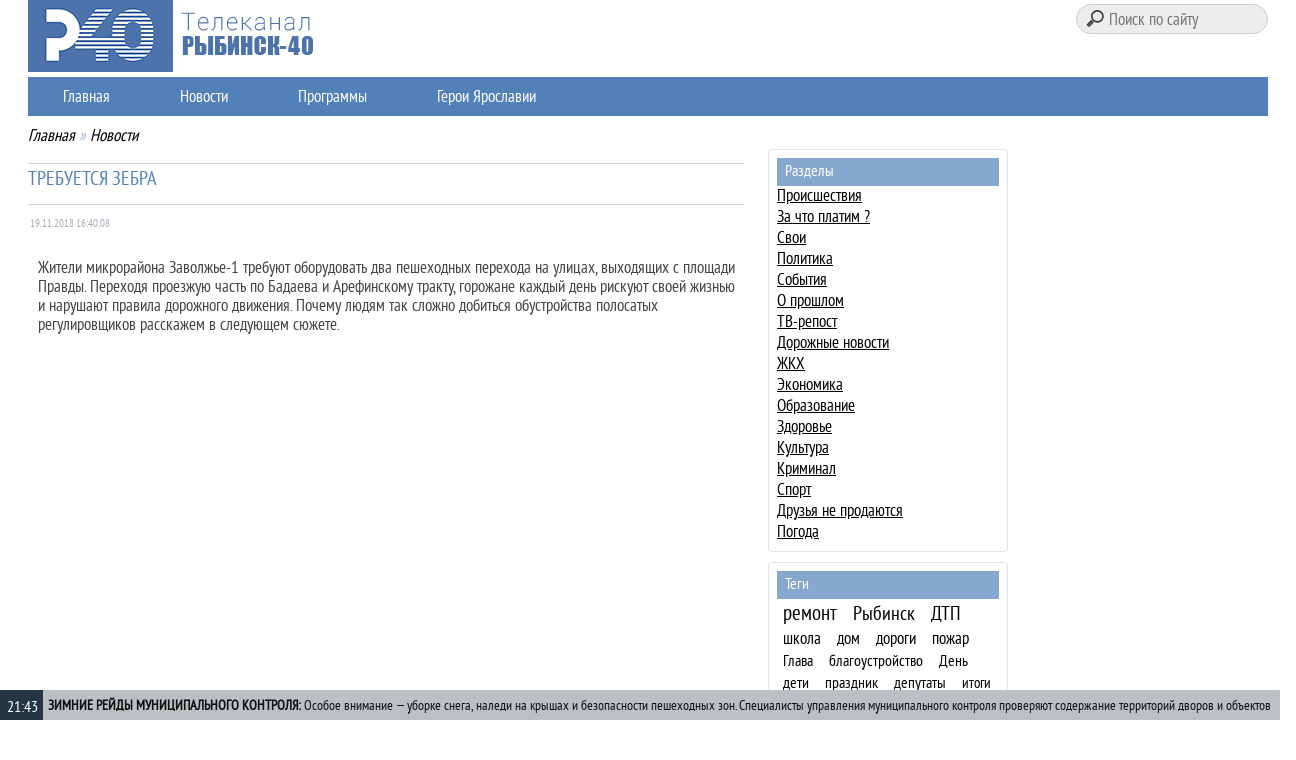

--- FILE ---
content_type: text/html; charset=UTF-8
request_url: https://r40.ru/news/dorozhnye-novosti/trebuetsia-zebra/
body_size: 9607
content:
<!DOCTYPE HTML>
<html xmlns="http://www.w3.org/1999/xhtml">
<head>
    <title>ТРЕБУЕТСЯ ЗЕБРА - Дорожные новости - Новости</title>
    <meta name="description" content="ТРЕБУЕТСЯ ЗЕБРА - Дорожные новости - Новости"/>
    <meta name="keywords" content="Заволжье, правила, правила дорожного движения, День микрорайона, часть - Дорожные новости - Новости"/>
    <meta content="text/html; charset=UTF-8" http-equiv="Content-Type"/>
    <meta http-equiv="X-UA-Compatible" content="IE=edge"/>
    <link rel="icon" href="/favicon.ico" type="image/svg"/>

    <script type="text/javascript" src="/min/g=js"></script>
    <link href="/min/g=css" rel="stylesheet" />

    <script src="/js/jquery.jcarousel.min.js"></script>

    <script type="text/javascript" src="/js/highslide/highslide-full.js"></script>
    <link rel="stylesheet" type="text/css" href="/js/highslide/highslide.css" media="screen"/>

    <script type="text/javascript" src="/hostcmsfiles/jquery/lightbox/js/jquery.lightbox.js"></script>
    <link rel="stylesheet" type="text/css" href="/hostcmsfiles/jquery/lightbox/css/jquery.lightbox.css" media="screen"/>

    <script type="text/javascript" src="/js/fancybox/source/jquery.fancybox.js?v=2.1.5"></script>
    <link rel="stylesheet" type="text/css" href="/js/fancybox/source/jquery.fancybox.css?v=2.1.5" media="screen"/>

    <link rel="stylesheet" type="text/css" href="/js/ad_gallery/lib/jquery.ad-gallery.css"/>
    <script type="text/javascript" src="/js/ad_gallery/lib/jquery.ad-gallery.js"></script>

    <link rel="alternate" type="application/rss+xml" title="RSS Feed" href="/news/rss/"/>

       <link rel="stylesheet" type="text/css" href="/css/new_diz.css?v=1635857243">

    <script type="text/javascript" src="/js/script.js?v=1556621190"></script>

    <script type="text/javascript">
		var isMobile = false; //initiate as false
		// device detection
		if(/(android|bb\d+|meego).+mobile|avantgo|bada\/|blackberry|blazer|compal|elaine|fennec|hiptop|iemobile|ip(hone|od)|ipad|iris|kindle|Android|Silk|lge |maemo|midp|mmp|netfront|opera m(ob|in)i|palm( os)?|phone|p(ixi|re)\/|plucker|pocket|psp|series(4|6)0|symbian|treo|up\.(browser|link)|vodafone|wap|windows (ce|phone)|xda|xiino/i.test(navigator.userAgent)
			|| /1207|6310|6590|3gso|4thp|50[1-6]i|770s|802s|a wa|abac|ac(er|oo|s\-)|ai(ko|rn)|al(av|ca|co)|amoi|an(ex|ny|yw)|aptu|ar(ch|go)|as(te|us)|attw|au(di|\-m|r |s )|avan|be(ck|ll|nq)|bi(lb|rd)|bl(ac|az)|br(e|v)w|bumb|bw\-(n|u)|c55\/|capi|ccwa|cdm\-|cell|chtm|cldc|cmd\-|co(mp|nd)|craw|da(it|ll|ng)|dbte|dc\-s|devi|dica|dmob|do(c|p)o|ds(12|\-d)|el(49|ai)|em(l2|ul)|er(ic|k0)|esl8|ez([4-7]0|os|wa|ze)|fetc|fly(\-|_)|g1 u|g560|gene|gf\-5|g\-mo|go(\.w|od)|gr(ad|un)|haie|hcit|hd\-(m|p|t)|hei\-|hi(pt|ta)|hp( i|ip)|hs\-c|ht(c(\-| |_|a|g|p|s|t)|tp)|hu(aw|tc)|i\-(20|go|ma)|i230|iac( |\-|\/)|ibro|idea|ig01|ikom|im1k|inno|ipaq|iris|ja(t|v)a|jbro|jemu|jigs|kddi|keji|kgt( |\/)|klon|kpt |kwc\-|kyo(c|k)|le(no|xi)|lg( g|\/(k|l|u)|50|54|\-[a-w])|libw|lynx|m1\-w|m3ga|m50\/|ma(te|ui|xo)|mc(01|21|ca)|m\-cr|me(rc|ri)|mi(o8|oa|ts)|mmef|mo(01|02|bi|de|do|t(\-| |o|v)|zz)|mt(50|p1|v )|mwbp|mywa|n10[0-2]|n20[2-3]|n30(0|2)|n50(0|2|5)|n7(0(0|1)|10)|ne((c|m)\-|on|tf|wf|wg|wt)|nok(6|i)|nzph|o2im|op(ti|wv)|oran|owg1|p800|pan(a|d|t)|pdxg|pg(13|\-([1-8]|c))|phil|pire|pl(ay|uc)|pn\-2|po(ck|rt|se)|prox|psio|pt\-g|qa\-a|qc(07|12|21|32|60|\-[2-7]|i\-)|qtek|r380|r600|raks|rim9|ro(ve|zo)|s55\/|sa(ge|ma|mm|ms|ny|va)|sc(01|h\-|oo|p\-)|sdk\/|se(c(\-|0|1)|47|mc|nd|ri)|sgh\-|shar|sie(\-|m)|sk\-0|sl(45|id)|sm(al|ar|b3|it|t5)|so(ft|ny)|sp(01|h\-|v\-|v )|sy(01|mb)|t2(18|50)|t6(00|10|18)|ta(gt|lk)|tcl\-|tdg\-|tel(i|m)|tim\-|t\-mo|to(pl|sh)|ts(70|m\-|m3|m5)|tx\-9|up(\.b|g1|si)|utst|v400|v750|veri|vi(rg|te)|vk(40|5[0-3]|\-v)|vm40|voda|vulc|vx(52|53|60|61|70|80|81|83|85|98)|w3c(\-| )|webc|whit|wi(g |nc|nw)|wmlb|wonu|x700|yas\-|your|zeto|zte\-/i.test(navigator.userAgent.substr(0,4))) isMobile = true;

		if (isMobile && window.location.href == "https://r40.ru/") {
			window.location.href = "https://r40.ru/news/";
		}
	</script>
</head>

<body>
<div class="shadow"></div>

<div class="fixed_bottom_news">
    <div class="left_bg"></div>
    <div class="main">
        

<div class="swiper-container">
  <div class="swiper-wrapper">
    <div class="swiper-slide">
      <span class="time">21:43</span>
      <span class="_text">
        <a href="/news/zhkkh/zimnie-reidy-munitsipalnogo-kontrolia/">ЗИМНИЕ РЕЙДЫ МУНИЦИПАЛЬНОГО КОНТРОЛЯ:
                        <span class="_inner"> Особое внимание &mdash; уборке снега, наледи на крышах и безопасности пешеходных зон. Специалисты управления муниципального контроля проверяют содержание территорий дворов и объектов потребительского рынка. Управляющим компаниям и владельцам магазинов грозят крупные штрафы за ненадлежащую уборку.</p></span></a>
      </span>
    </div>
    <div class="swiper-slide">
      <span class="time">21:34</span>
      <span class="_text">
        <a href="/news/dorozhnye-novosti/postuplenie-deneg-za-platnye-parkovki/">ПОСТУПЛЕНИЕ ДЕНЕГ ЗА ПЛАТНЫЕ ПАРКОВКИ:
                        <span class="_inner"> В Правительстве Ярославской области подвели первые итоги пользования единым парковочным пространством. Технических сбоев в работе не зафиксировано было. Заметим, что Рыбинск не оказался в числе лидеров по сбору оплаты за парковку.</p></span></a>
      </span>
    </div>
    <div class="swiper-slide">
      <span class="time">21:32</span>
      <span class="_text">
        <a href="/news/zhkkh/zamena-vodoprovoda-na-ulitse-stoialoi/">ЗАМЕНА ВОДОПРОВОДА НА УЛИЦЕ СТОЯЛОЙ:
                        <span class="_inner"> Сегодня на улице Стоялой сотрудники Яроблводоканала приступили к замене старинного водопровода. Он служит городу с 1910 года и по-прежнему пролегает под проезжей частью. В какие сроки пройдут работы и как будет организовано движение транспорта, расскажем прямо сейчас.</p></span></a>
      </span>
    </div>
    <div class="swiper-slide">
      <span class="time">21:29</span>
      <span class="_text">
        <a href="/news/kriminal/obmanutye-moshennikami/">ОБМАНУТЫЕ МОШЕННИКАМИ:
                        <span class="_inner"> В Рыбинске зафиксированы очередные факты мошенничества со стороны злоумышленников, которые пользуются доверчивостью рыбинцев. В роли обманутых оказались 25-летняя девушка и 11-летний подросток. В общей сложности ущерб составил около 400 тысяч рублей.</p></span></a>
      </span>
    </div>
    <div class="swiper-slide">
      <span class="time">21:26</span>
      <span class="_text">
        <a href="/news/sobytiia/novorozhdennye-v-prazdniki-130126/">НОВОРОЖДЁННЫЕ В ПРАЗДНИКИ:
                        <span class="_inner"> Первая девочка, а за ней ещё 21 малыш &mdash; столько маленьких рыбинцев появилось на свет во время январских праздников. Это практически в два раза больше по сравнению с прошлым годом. Какие имена рыбинцы дают детям и сколько малышей родилось в 2025 году &mdash; расскажем в следующем сюжете.</p></span></a>
      </span>
    </div>
    <div class="swiper-slide">
      <span class="time">21:23</span>
      <span class="_text">
        <a href="/news/sobytiia/ne-stalo-galiny-zakimatovoi/">НЕ СТАЛО ГАЛИНЫ ЗАКИМАТОВОЙ:
                        <span class="_inner"> Печальная новость. В возрасте 78 лет ушла из жизни Галина Тимофеевна Закиматова. Практически всю свою жизнь она отработала в сфере образования Рыбинска. Очень часто становилась героиней новостных сюжетов телерадиокомпании &laquo;Рыбинск 40&raquo;.</p></span></a>
      </span>
    </div>
  </div>
</div>

    </div>
</div>



<div class="bg">
    <div class="main">

    <div class="head">
    <div class="logo" id="top">
		<a href="https://r40.ru/news/" class="mobile_menu_click"><img src="/i/r40-logo.jpg" alt="Меню" width="100%"></a>
        <a href="https://r40.ru/" class="adv_group_wrapper"><img src="/i/r40-logo.jpg" alt="logo"></a>
    </div>

    <div class="cabinet" style="display: none">
        <div class="enter">
            <a href="/users/">
                Вход
            </a>
        </div>
	<div class="cabinet-line" style="display: none">
        </div>
        <div class="registration">
            <a href="/users/registration/">
                Регистрация
            </a>
        </div>
    </div>
	
    <div class="social" style="display: none">
		<a href="https://vk.com/public70020805" target="_blank"><img src="/images/vk.png" width="20px" height="20px"></a>
		<a href="https://ok.ru/rybinsk40" target="_blank"><img src="/images/ok.png" width="20px" height="20px"></a>
    </div>

    <div class="search">
        <form action="/search/" method="GET">
            <input type="search" name="text" placeholder="Поиск по сайту"/>
            <input style="display: none" type="submit" name="sub" value="">
        </form>
    </div>

    <div class="iconsBlock" style="display: none">
        <a href="/">
            <img src="/i/ico/home.png" alt="Домой">
        </a>
        <script type="text/javascript">//<![CDATA[
function hostcmsEmail(c){return c.replace(/[a-zA-Z]/g, function (c){return String.fromCharCode((c <= "Z" ? 90 : 122) >= (c = c.charCodeAt(0) + 13) ? c : c-26);})}document.write ('<a  href="mailto:' + hostcmsEmail('arjf@e40.eh') + '">' + hostcmsEmail('            <vzt fep="/v/vpb/rznvy.cat" nyg="Электронная почта">        ') + '</a>');//]]>
</script>
        <a href="/map/">
            <img src="/i/ico/sitemap.png" alt="Карта сайта">
        </a>
    </div>

</div>

<div class="menu_bl_new">
    <div class="menu">
        

<ul class="top_menu">
  <li>
    <a href="/" title="Главная">Главная</a>
  </li>
  <li class="current">
    <a href="/news/" title="Новости">Новости</a>
  </li>
  <li>
    <a href="/programm/" title="Программы">Программы</a>
  </li>
  <li style="background-image: none">
    <a href="/HeroYaroslavl/" title="Герои Ярославии">Герои Ярославии</a>
  </li>
</ul>
    </div>
</div>

<div class="main-banner">
    <!-- 1 -->
    <div class="item">
            </div>
</div>

<div class="groups_block">
    <div class="group_inner">
        

<ul>
  <li>
    <a href="/news/proishestviia/">Происшествия</a>
  </li>
  <li>
    <a href="/news/whatwepay/">За что платим ?</a>
  </li>
  <li>
    <a href="/news/svoi/">Свои</a>
  </li>
  <li>
    <a href="/news/politika/">Политика</a>
  </li>
  <li>
    <a href="/news/sobytiia/">События</a>
  </li>
  <li>
    <a href="/news/oproshlom/">О прошлом</a>
  </li>
  <li>
    <a href="/news/tv-repost/">ТВ-репост</a>
  </li>
  <li>
    <a href="/news/dorozhnye-novosti/">Дорожные новости</a>
  </li>
  <li>
    <a href="/news/zhkkh/">ЖКХ</a>
  </li>
  <li>
    <a href="/news/ekonomika/">Экономика</a>
  </li>
  <li>
    <a href="/news/obrazovanie/">Образование</a>
  </li>
  <li>
    <a href="/news/zdorove/">Здоровье</a>
  </li>
  <li>
    <a href="/news/kultura/">Культура</a>
  </li>
  <li>
    <a href="/news/kriminal/">Криминал</a>
  </li>
  <li>
    <a href="/news/sport/">Спорт</a>
  </li>
  <li>
    <a href="/news/friends/">Друзья не продаются</a>
  </li>
  <li>
    <a href="/news/pogoda/">Погода</a>
  </li>
</ul>
    </div>
</div>

<div class="groups_block2">
    <div class="group_inner2">
        

<ul>
  <li>
    <a href="/programm/novaia-meditsina/">Новая медицина</a>
  </li>
  <li>
    <a href="/programm/na-povestke-dnia/">На повестке дня</a>
  </li>
  <li>
    <a href="/programm/glavnyivopros/">Главный вопрос</a>
  </li>
  <li>
    <a href="/programm/bookclub/">Книжный клуб</a>
  </li>
  <li>
    <a href="/programm/moi-rybinsk-moi-saturn/">Мой Рыбинск - мой Сатурн</a>
  </li>
  <li>
    <a href="/programm/sobytiia-nedeli/">События недели</a>
  </li>
  <li>
    <a href="/programm/o-proshlom/">О прошлом</a>
  </li>
  <li>
    <a href="/programm/propolet/">ПРО.Полёт</a>
  </li>
  <li>
    <a href="/programm/mafiia/">"Мафия"</a>
  </li>
  <li>
    <a href="/programm/zvezdnyi-put/">Звездный путь</a>
  </li>
  <li>
    <a href="/programm/malyshi/">Звездный путь для малышей</a>
  </li>
  <li>
    <a href="/programm/model/">Я - модель</a>
  </li>
  <li>
    <a href="/programm/radio/">Радио</a>
  </li>
</ul>
    </div>
</div>


<div class="breadcrumbs">

<a href="/">Главная</a>
<span> » </span>
<a href="/news/">Новости</a>
</div>

<div class="adv_block">
    <!-- /// правый рекламный блок /// -->
    <div class="right">
        <div class="banner-block">

        <table>
            <tbody>
            <tr>
                <td colspan="2">
                    <!-- 2 -->
                    <div class="item" align="center">
                                            </div>
                </td>
            </tr>

            <tr>
                <td colspan="2">
                    <!-- 14 -->
                    <div class="item" align="center">
                                            </div>
                </td>
            </tr>

            <tr>
                <td colspan="2">
                    <!-- 13 -->
                    <div class="item" align="center">
                                            </div>
                </td>
            </tr>

            <tr>
                <td width="122" valign="top">
                    <!-- 9 -->
                    <div class="item" align="center">
                                            </div>

                    <!-- 10 -->
                    <div class="item" align="center">
                                            </div>

                    <!-- 11 -->
                    <div class="item" align="center">
                                            </div>

                    <!-- 12 -->
                    <div class="item" align="center">
                                            </div>
                </td>

                <td width="122" valign="top">
                    <!-- 3 -->
                    <div class="item" align="center">
                                            </div>

                    <!-- 4 -->
                    <div class="item" align="center">
                                            </div>

                    <!-- 5 -->
                    <div class="item" align="center">
                                            </div>

                    <!-- 6 -->
                    <div class="item" align="center">
                                            </div>

                </td>
            </tr>

            </tbody>
        </table>
					
    </div>
    </div>

    <!-- /// средний инфоблок /// -->
    <div class="right">
        <!-- /// список групп новостей /// -->
        <div class="right_border">
            <div class="titler">Разделы</div>
            <div class="news-block">
                

<ul>
  <li>
    <a href="/news/proishestviia/">Происшествия</a>
  </li>
  <li>
    <a href="/news/whatwepay/">За что платим ?</a>
  </li>
  <li>
    <a href="/news/svoi/">Свои</a>
  </li>
  <li>
    <a href="/news/politika/">Политика</a>
  </li>
  <li>
    <a href="/news/sobytiia/">События</a>
  </li>
  <li>
    <a href="/news/oproshlom/">О прошлом</a>
  </li>
  <li>
    <a href="/news/tv-repost/">ТВ-репост</a>
  </li>
  <li>
    <a href="/news/dorozhnye-novosti/">Дорожные новости</a>
  </li>
  <li>
    <a href="/news/zhkkh/">ЖКХ</a>
  </li>
  <li>
    <a href="/news/ekonomika/">Экономика</a>
  </li>
  <li>
    <a href="/news/obrazovanie/">Образование</a>
  </li>
  <li>
    <a href="/news/zdorove/">Здоровье</a>
  </li>
  <li>
    <a href="/news/kultura/">Культура</a>
  </li>
  <li>
    <a href="/news/kriminal/">Криминал</a>
  </li>
  <li>
    <a href="/news/sport/">Спорт</a>
  </li>
  <li>
    <a href="/news/friends/">Друзья не продаются</a>
  </li>
  <li>
    <a href="/news/pogoda/">Погода</a>
  </li>
</ul>
            </div>
        </div>

		
			  <!--  // tags -->
        <div class="right_border">
            <div class="titler">Теги</div>
            <div class="news-block">
                    

<div class="TagsCloud"><a href="/news/tag/%D1%80%D0%B5%D0%BC%D0%BE%D0%BD%D1%82/" style="font-size: 16pt">ремонт</a> <a href="/news/tag/%D0%A0%D1%8B%D0%B1%D0%B8%D0%BD%D1%81%D0%BA/" style="font-size: 15pt">Рыбинск</a> <a href="/news/tag/%D0%94%D0%A2%D0%9F/" style="font-size: 15pt">ДТП</a> <a href="/news/tag/%D1%88%D0%BA%D0%BE%D0%BB%D0%B0/" style="font-size: 13pt">школа</a> <a href="/news/tag/%D0%B4%D0%BE%D0%BC/" style="font-size: 13pt">дом</a> <a href="/news/tag/%D0%B4%D0%BE%D1%80%D0%BE%D0%B3%D0%B8/" style="font-size: 13pt">дороги</a> <a href="/news/tag/%D0%BF%D0%BE%D0%B6%D0%B0%D1%80/" style="font-size: 13pt">пожар</a> <a href="/news/tag/%D0%93%D0%BB%D0%B0%D0%B2%D0%B0/" style="font-size: 12pt">Глава</a> <a href="/news/tag/%D0%B1%D0%BB%D0%B0%D0%B3%D0%BE%D1%83%D1%81%D1%82%D1%80%D0%BE%D0%B9%D1%81%D1%82%D0%B2%D0%BE/" style="font-size: 12pt">благоустройство</a> <a href="/news/tag/%D0%94%D0%B5%D0%BD%D1%8C/" style="font-size: 12pt">День</a> <a href="/news/tag/%D0%B4%D0%B5%D1%82%D0%B8/" style="font-size: 12pt">дети</a> <a href="/news/tag/%D0%BF%D1%80%D0%B0%D0%B7%D0%B4%D0%BD%D0%B8%D0%BA/" style="font-size: 12pt">праздник</a> <a href="/news/tag/%D0%B4%D0%B5%D0%BF%D1%83%D1%82%D0%B0%D1%82%D1%8B/" style="font-size: 12pt">депутаты</a> <a href="/news/tag/%D0%B8%D1%82%D0%BE%D0%B3%D0%B8/" style="font-size: 11pt">итоги</a> <a href="/news/tag/%D1%81%D0%BE%D1%80%D0%B5%D0%B2%D0%BD%D0%BE%D0%B2%D0%B0%D0%BD%D0%B8%D1%8F/" style="font-size: 11pt">соревнования</a> <a href="/news/tag/%D0%B0%D0%B4%D0%BC%D0%B8%D0%BD%D0%B8%D1%81%D1%82%D1%80%D0%B0%D1%86%D0%B8%D1%8F/" style="font-size: 11pt">администрация</a> <a href="/news/tag/%D1%81%D1%83%D0%B4/" style="font-size: 11pt">суд</a> <a href="/news/tag/%D0%B6%D0%B8%D1%82%D0%B5%D0%BB%D0%B8/" style="font-size: 11pt">жители</a> <a href="/news/tag/%D0%B2%D0%BE%D0%B4%D0%B8%D1%82%D0%B5%D0%BB%D0%B8/" style="font-size: 11pt">водители</a> <a href="/news/tag/%D0%BA%D0%BE%D0%BD%D0%BA%D1%83%D1%80%D1%81/" style="font-size: 11pt">конкурс</a> <a href="/news/tag/%D0%9E%20%D0%BF%D1%80%D0%BE%D1%88%D0%BB%D0%BE%D0%BC/" style="font-size: 11pt">О прошлом</a> <a href="/news/tag/%D0%92%D0%BE%D0%BB%D0%B6%D1%81%D0%BA%D0%B8%D0%B9/" style="font-size: 11pt">Волжский</a> <a href="/news/tag/%D0%BF%D1%80%D0%BE%D0%B5%D0%BA%D1%82/" style="font-size: 11pt">проект</a> <a href="/news/tag/%D0%BF%D1%80%D0%BE%D0%B8%D1%81%D1%88%D0%B5%D1%81%D1%82%D0%B2%D0%B8%D1%8F/" style="font-size: 11pt">происшествия</a> <a href="/news/tag/%D0%BF%D0%B0%D1%80%D0%BA/" style="font-size: 11pt">парк</a> <a href="/news/tag/%D0%B2%D1%8B%D1%81%D1%82%D0%B0%D0%B2%D0%BA%D0%B0/" style="font-size: 11pt">выставка</a> <a href="/news/tag/%D0%BF%D0%BE%D1%80%D1%8F%D0%B4%D0%BE%D0%BA/" style="font-size: 11pt">порядок</a> <a href="/news/tag/%D0%96%D0%9A%D0%A5/" style="font-size: 11pt">ЖКХ</a> <a href="/news/tag/%D0%B0%D0%BA%D1%86%D0%B8%D1%8F/" style="font-size: 11pt">акция</a> <a href="/news/tag/%D0%A7%D0%9F/" style="font-size: 11pt">ЧП</a> <a href="/news/tag/%D1%86%D0%B5%D0%BD%D1%82%D1%80/" style="font-size: 11pt">центр</a> <a href="/news/tag/%D0%A1%D0%B0%D1%82%D1%83%D1%80%D0%BD/" style="font-size: 11pt">Сатурн</a> <a href="/news/tag/%D1%81%D1%82%D1%80%D0%BE%D0%B8%D1%82%D0%B5%D0%BB%D1%8C%D1%81%D1%82%D0%B2%D0%BE/" style="font-size: 10pt">строительство</a> <a href="/news/tag/%D0%BF%D1%80%D0%B5%D0%B4%D0%BF%D1%80%D0%B8%D1%8F%D1%82%D0%B8%D1%8F/" style="font-size: 10pt">предприятия</a> <a href="/news/tag/%D0%BF%D0%BE%D0%B4%D1%80%D1%8F%D0%B4%D1%87%D0%B8%D0%BA/" style="font-size: 10pt">подрядчик</a> <a href="/news/tag/%D0%94%D0%B5%D0%BD%D1%8C%20%D0%B3%D0%BE%D1%80%D0%BE%D0%B4%D0%B0/" style="font-size: 10pt">День города</a> <a href="/news/tag/%D0%BC%D0%B5%D1%80%D0%BE%D0%BF%D1%80%D0%B8%D1%8F%D1%82%D0%B8%D0%B5/" style="font-size: 10pt">мероприятие</a> <a href="/news/tag/%D1%80%D0%B5%D0%BC%D0%BE%D0%BD%D1%82%20%D0%B4%D0%BE%D1%80%D0%BE%D0%B3/" style="font-size: 10pt">ремонт дорог</a> <a href="/news/tag/%D1%82%D1%80%D0%B0%D0%BD%D1%81%D0%BF%D0%BE%D1%80%D1%82/" style="font-size: 10pt">транспорт</a> <a href="/news/tag/%D0%93%D0%98%D0%91%D0%94%D0%94/" style="font-size: 10pt">ГИБДД</a> <a href="/news/tag/%D0%9F%D0%BE%D0%BB%D0%B5%D1%82/" style="font-size: 10pt">Полет</a> <a href="/news/tag/%D0%B7%D0%B4%D0%B0%D0%BD%D0%B8%D0%B5/" style="font-size: 10pt">здание</a> <a href="/news/tag/%D0%BB%D1%8E%D0%B4%D0%B8/" style="font-size: 10pt">люди</a> <a href="/news/tag/%D0%94%D0%BC%D0%B8%D1%82%D1%80%D0%B8%D0%B9%20%D0%A0%D1%83%D0%B4%D0%B0%D0%BA%D0%BE%D0%B2/" style="font-size: 10pt">Дмитрий Рудаков</a> <a href="/news/tag/%D0%B1%D1%8E%D0%B4%D0%B6%D0%B5%D1%82/" style="font-size: 10pt">бюджет</a> <a href="/news/tag/%D0%BF%D1%80%D0%BE%D0%B1%D0%BB%D0%B5%D0%BC%D1%8B/" style="font-size: 10pt">проблемы</a> <a href="/news/tag/%D0%B4%D0%B2%D0%B8%D0%B6%D0%B5%D0%BD%D0%B8%D0%B5/" style="font-size: 10pt">движение</a> <a href="/news/tag/%D1%82%D1%83%D1%80%D0%BD%D0%B8%D1%80/" style="font-size: 10pt">турнир</a> <a href="/news/tag/%D0%BE%D1%82%D0%BA%D1%80%D1%8B%D1%82%D0%B8%D0%B5/" style="font-size: 10pt">открытие</a> <a href="/news/tag/%D1%84%D0%B5%D1%81%D1%82%D0%B8%D0%B2%D0%B0%D0%BB%D1%8C/" style="font-size: 10pt">фестиваль</a> </div>
            </div>
        </div>
	
			

        <!-- /// опросы /// -->
        <div class="right_border">
            <div class="titler">Опросы</div>
            

        </div>			
    </div>


    <!-- /// левый информационный блок /// -->
    <div class="left">
        <div class="main-block">

            <table class="adv_group_wrapper">
            <tbody>
                <tr>
			        <td>
            <!-- 1 -->
            <div>
                            </div>
                </td>

            </tr>
            </tbody>
            </table>

            <div class="news-block">
                <div class="news-block-inner">
                    

<h1>ТРЕБУЕТСЯ ЗЕБРА</h1>
<div class="date-item">
  <table>
    <tr>
      <td>19.11.2018 16:40:08</td>
    </tr>
    <tr>
      <td></td>
    </tr>
    <tr>
      <td></td>
    </tr>
    <tr align="right">
      <td></td>
    </tr>
  </table>
</div>
<div class="text-item">
  <div><p>Жители микрорайона Заволжье-1 требуют оборудовать два пешеходных перехода на улицах, выходящих с площади Правды. Переходя проезжую часть по Бадаева и Арефинскому тракту, горожане каждый день рискуют своей жизнью и нарушают правила дорожного движения. Почему людям так сложно добиться обустройства полосатых регулировщиков расскажем в следующем сюжете.</p></div>
</div>
                </div>
            </div>

        </div>
    </div>
	
</div>
<div id="timeshtamp">1768350789</div>

<div class="footer">

    <div class="menu_bl menu_bl_2">
        <div class="menu">
            

<div class="footer_menu">
  <ul>
    <li>
      <a href="/" title="Главная">Главная</a>
    </li>
    <li>
      <a href="/news/" title="Новости">Новости</a>
    </li>
    <li>
      <a href="/programm/" title="Программы">Программы</a>
    </li>
  </ul>
</div>
        </div>
    </div>

    <div class="menu_bl menu_bl_3">
        <div class="menu">
            

<div class="footer_menu">
  <ul></ul>
</div>
        </div>
    </div>

    <div class="menu_bl menu_bl_4">
        <div class="menu">
            

<div class="footer_menu">
  <ul>
    <li>
      <a href="/r40-3/" title="Р40 (12.01.26-18.01.26) (3 неделя)">Р40 (12.01.26-18.01.26) (3 неделя)</a>
    </li>
    <li>
      <a href="/r40-3_/" title="Р40 (12.01.26-18.01.26) (3 неделя) (сокращенный вариант)">Р40 (12.01.26-18.01.26) (3 неделя) (сокращенный вариант)</a>
    </li>
    <li>
      <a href="/r40-4/" title="Р40 (19.01.26-25.01.26) (4 неделя)">Р40 (19.01.26-25.01.26) (4 неделя)</a>
    </li>
    <li>
      <a href="/r40-4_/" title="Р40 (19.01.26-25.01.26) (4 неделя) (сокращенный вариант)">Р40 (19.01.26-25.01.26) (4 неделя) (сокращенный вариант)</a>
    </li>
  </ul>
</div>
        </div>
    </div>

    <div class="menu_bl menu_bl_5">
        <div class="menu">
            

<div class="footer_menu">
  <ul>
    <li>
      <a href="https://t.me/r40_rybinsk40" title="Телеграм (Рыбинск-40)">Телеграм (Рыбинск-40)</a>
    </li>
    <li>
      <a href="https://zen.yandex.ru/r40" title="Яндекс.Дзен (Рыбинск-40)">Яндекс.Дзен (Рыбинск-40)</a>
    </li>
    <li>
      <a href="https://rutube.ru/channel/23661998/" title="Rutube (Рыбинск-40)">Rutube (Рыбинск-40)</a>
    </li>
  </ul>
</div>
        </div>
    </div>

    <div class="menu_bl menu_bl_6">
        <b style="color: #fff"> КОНТАКТЫ:</b> <br/>
        152903, г.Рыбинск <br/>
        Ярославская обл.<br/>
        ул.Луначарского, 2А<br/>
        тел.: (4855) 32-79-90 (новости),<br/>
	    тел.: (4855) 32-72-32 (реклама),<br/>

        <a href="/our-address/">
            как нас найти в Рыбинске
        </a><br/>

        <script type="text/javascript">//<![CDATA[
function hostcmsEmail(c){return c.replace(/[a-zA-Z]/g, function (c){return String.fromCharCode((c <= "Z" ? 90 : 122) >= (c = c.charCodeAt(0) + 13) ? c : c-26);})}document.write ('<a  href="mailto:' + hostcmsEmail('arjf@e40.eh') + '">' + hostcmsEmail('            arjf@e40.eh        ') + '</a>');//]]>
</script><br/>

	Редактор: Нечаева Татьяна Юрьевна
        16+
    </div>

    <div class="menu_bl menu_bl_7">
        Все права на материалы, находящиеся на сайте r40.ru, охраняются в соответствии с законодательством РФ,
        в том числе об авторском праве и смежных правах. При любом использовании материалов сайта ссылка на r40.ru обязательна.
        Редакция не несет ответственности за информацию и мнения, высказанные в комментариях читателей и новостных материалах, составленных
        на основе сообщений читателей.
    </div>

    <div class="soc">
        <a class="socitem soc04" href="https://r40.ru/news/rss/" target="_blank"></a>
        <a class="socitem soc06" href="https://vk.com/public70020805" target="_blank"></a>
        <a class="socitem soc07" href="https://ok.ru/rybinsk40" target="_blank"></a>
    </div>

</div>

<!-- HostCMS Counter -->
<script type="text/javascript">document.cookie = "hostmake=1; path=/";
    document.write("<a href=\"https://www.hostcms.ru/\"><img src=\"https://r40.ru/counter/counter.php?rand=" + Math.random() + "&id=1&refer=" + escape(document.referrer) + "&amp;current_page=" + escape(window.location.href) + "&cookie=" + (document.cookie ? "Y" : "N") + "&java=" + (navigator.javaEnabled() ? "Y" : "N") + "&screen=" + screen.width + 'x' + screen.height + "&px=" + (((navigator.appName.substring(0, 9) == "Microsoft")) ? screen.colorDepth : screen.pixelDepth) + "&js_version=1.6&counter=0\" alt=\"HostCMS Counter\" width=\"1\" height=\"1\" /></a>")</script>
<noscript>
    <a href="https://www.hostcms.ru/">
        <img alt="HostCMS Counter" height="1" src="https://r40.ru/counter/counter.php?id=1&amp;counter=0"
             width="1"/></a></noscript>
<!-- HostCMS Counter -->


    </div>
</div>

<div class="slide-up">
    <a href="#top" class="scrollto">
        <img src="/i/up.png"/>
    </a>
</div>



</body>
</html>

--- FILE ---
content_type: text/css; charset=utf-8
request_url: https://r40.ru/min/g=css
body_size: 13807
content:
@import "/css/new.css";*{margin:0;padding:0}@font-face{font-family:'PT Sans Narrow';src:url('/css/fonts/pts/ptn57f.eot');src:url('/css/fonts/pts/ptn57f.eot?#iefix') format('embedded-opentype'),
url('/css/fonts/pts/ptn57f.woff') format('woff'),
url('/css/fonts/pts/ptn57f.ttf') format('truetype');font-weight:normal;font-style:normal}html{height:100%}img{border:none}p{}li{list-style:none;margin-bottom:2px}li:hover{font-weight:bold}a{color:#000}a:hover{text-decoration:none}input{outline:none;font-weight:bold;height:22px;transition:border 0.2s linear 0s, box-shadow 0.2s linear 0s;padding:2px
10px 2px 10px;color:#000}textarea{outline:none;font-weight:bold;transition:border 0.2s linear 0s, box-shadow 0.2s linear 0s;padding:10px;color:#000}body{font-family:'PT Sans Narrow',sans-serif}.capper:first-letter {display:block;margin:7px
3px 0 7px;float:left;font-size:350%}h1{color:#5181b8;font-size:20px;font-weight:normal;padding-bottom:10px;border-bottom:1px solid #d3d3d3;border-top:1px solid #d3d3d3;line-height:30px;margin-bottom:10px;margin-right:10px}h2{color:#2a5885;font-size:14px;font-weight:normal;padding-bottom:10px}body{color:#333;font-size:17px}.bg{background:url("/i/podlogka_1920.jpg") repeat-y scroll center 0 transparent}.bg
.main{background-color:#FFF;margin:0
auto;padding-left:28px;padding-right:28px;width:1240px;position:relative}.cenzor{left:250px;position:absolute;top:7px}.main
.head{height:64px;position:relative}.main .head
.logo{}.main .head
.logo2{position:absolute;right:0}.main .head
.slogan{font-size:13px;font-style:italic}.main .head
.line{border-right:1px solid #111;height:18px;width:1px}.main .head
.block{font-size:13px;font-style:italic}.main .head .block
a{font-size:13px;font-style:italic}.main .head .block a:hover{border:0}.main .head
.cabinet{font-size:13px;font-style:italic;font-weight:bold;position:absolute;right:340px;top:5px;z-index:3;display:none}.main .head .cabinet
a{text-decoration:none;background-color:#5181b8;-moz-border-radius:0 0 7px 7px;-webkit-border-radius:0 0 7px 7px;color:#FFF;padding:20px
6px 4px;text-shadow:1px 1px 1px rgba(255,255,255,0.3);box-shadow:2px 0 2px rgba(0,0,0,0.1), -2px 0 2px rgba(0,0,0,0.1)}.main .head .cabinet a:hover{opacity:0.8}.main .head .cabinet
.enter{margin-top:-3px;float:left;-moz-transition:all 0.5s ease 0s;-o-transition:all 0.5s ease 0s;-webkit-transition:all 0.5s ease 0s}.main .head .cabinet .enter:hover{margin-top:3px}.main .head .cabinet .enter
a{margin-right:6px}.main .head .cabinet .cabinet-line{border-right:1px solid #111;float:left;height:20px;margin-left:12px;margin-right:12px;width:1px;display:none}.main .head .cabinet
.registration{margin-top:-3px;float:left;-moz-transition:all 0.5s ease 0s;-o-transition:all 0.5s ease 0s;-webkit-transition:all 0.5s ease 0s}.main .head .cabinet .registration:hover{margin-top:3px}.main .head .cabinet .registration
a{}.main .head
.search{position:absolute;right:0px;top:4px}.main .head .search
form{}.main .head .search form
input{font-weight:normal}.main .menu-bl{border-bottom:1px solid #d3d3d3;border-top:1px solid #d3d3d3;height:33px;margin-top:12px}.main .menu-bl
.menu{font-family:PT Sans Narrow,sans-serif;font-size:18px;margin-left:120px;margin-top:6px}.main .menu-bl .menu
ul{}.main .menu-bl .menu ul
li{float:left;line-height:24px;margin-right:30px}.main .menu-bl .menu ul li:last-child{margin-right:0}.main .menu-bl .menu ul li
a{text-decoration:none;-webkit-transition:all .5s;-moz-transition:all .5s;transition:all .5s}.main .menu-bl .menu ul li a:hover{color:#2a5885}.main .menu-bl .menu ul li
img{float:left;margin-right:5px}.main .menu-bl .menu ul li img
a{}.main .menu-bl .menu ul li img a:hover{}.main .menu-bl
.soc{float:right;margin-right:9px;margin-top:4px}.main .menu-bl .soc
.socitem{display:block;float:left;height:32px;margin-right:5px;overflow:hidden;width:32px}.main .menu-bl .soc .socitem:hover{background-position:0 -32px}.main .menu-bl .soc
.soc01{background:url("/i/soc/icons-011.jpg") no-repeat 0 0 transparent}.main .menu-bl .soc
.soc02{background:url("/i/soc/icons-012.jpg") no-repeat 0 0 transparent}.main .menu-bl .soc
.soc03{background:url("/i/soc/icons-013.jpg") no-repeat 0 0 transparent}.main .menu-bl .soc
.soc04{background:url("/i/soc/icons-014.jpg") no-repeat 0 0 transparent}.main .menu-bl .soc
.soc05{background:url("/i/soc/icons-015.jpg") no-repeat 0 0 transparent}.main .menu-bl .soc
.soc06{background:url("/i/soc/icons-016.jpg") no-repeat 0 0 transparent}.main .menu-bl .soc
a{text-decoration:none}.main .menu-bl .soc a
img{}.main .main-banner{margin-top:0;position:relative;text-align:center;display:none}.main .main-banner
img{max-width:1240px}.main .main-banner .item
div{margin:0
auto;max-width:1240px !important}.main .main-banner .weather-informer{}.main .main-banner
img{}.main
.center{margin-top:5px;overflow:hidden}.main .center
h2{font-weight:normal;margin-bottom:6px;margin-top:6px}.main .center .page-inner{color:#444;font-size:16px}.main .center .page-inner
a{color:#000}.main .center
.left{float:left;min-height:1px;width:980px}.main .center .left .group_list-catalog{overflow:hidden}.main .center .left .group_list-catalog .item-catalog{float:left;font-size:12px;height:60px;line-height:36px;margin-right:23px;width:46%}.main .center .left .group_list-catalog .item-catalog .img-catalog{float:left;text-align:center;width:50px}.main .center .left
h1{border-bottom:medium none;border-top:1px solid #D3D3D3;color:#5181b8;font-size:20px;font-weight:normal;line-height:30px;margin-bottom:10px;margin-right:10px}.breadcrumbs{margin-bottom:4px;font-style:italic;font-size:17px;color:#5181b896}.breadcrumbs
a{text-decoration:none}.breadcrumbs a:hover{text-decoration:underline}.main .center
.right{float:right;width:244px}.main .center .right .banner-block{}.main .center .right .banner-block
.item{margin-bottom:2px}.main .center .right .banner-block .item
img{}.footer-reklama{margin-top:8px}.footer-reklama
img{}.footer{background-color:#131313;color:#a9a9b8;margin:24px
auto 0;min-height:260px;padding-left:28px;padding-right:28px;padding-top:20px;position:relative}.footer
a{color:#ececff}.footer
.menu{overflow:hidden}.footer .menu
.item{float:left;margin-right:10px;width:160px}.footer .menu .item
.title{font-size:18px;font-weight:bold}.footer .menu .item
.text{font-size:13px;line-height:18px;margin-top:6px}.footer .menu .item .text span
a{color:#5181b8}.footer .menu .item .text
ul{}.footer .menu .item .text ul
li{}.footer .menu .item .text ul li
a{}.footer .menu .item
.last{}.footer .menu .item .last
a{}.footer
.soc{position:absolute;right:10px;top:21px}.footer .soc
.socitem{display:block;float:left;height:32px;margin-right:5px;overflow:hidden;width:32px}.footer .soc .socitem:hover{background-position:0 -32px}.footer .soc
.soc01{background:url("/i/soc/icons-011.jpg") no-repeat 0 0 transparent}.footer .soc
.soc02{background:url("/i/soc/icons-012.jpg") no-repeat 0 0 transparent}.footer .soc
.soc03{background:url("/i/soc/icons-013.jpg") no-repeat 0 0 transparent}.footer .soc
.soc04{background:url("/i/soc/icons-014.jpg") no-repeat 0 0 transparent}.footer .soc
.soc05{background:url("/i/soc/icons-015.jpg") no-repeat 0 0 transparent}.footer .soc
.soc06{background:url("/i/soc/icons-017.jpg") no-repeat 0 0 transparent}.footer .soc
.soc07{background:url("/i/soc/icons-018.jpg") no-repeat 0 0 transparent}.footer .soc
a{text-decoration:none}.footer
.copy{color:#949494;font-size:11px;margin-bottom:20px;margin-top:24px}.slogan-block{left:200px;position:absolute;top:-9px}.main-block{overflow:hidden}.main-block .news-block{color:#444;float:left;font-size:17px;font-style:normal;padding-top:10px;width:726px}.main-block .news-block
.rss{margin-top:20px}.main-block .news-block .main-news{background-color:#FFF;border-bottom:1px solid;margin-bottom:20px;overflow:hidden;position:relative;width:710px}.main-block .news-block .main-news
.counts{color:#5181b8;font-style:italic;line-height:29px;text-transform:lowercase}.main-block .news-block .main-news .counts
.date{font-size:11px;color:#5181b8;font-style:normal;text-align:right;margin-left:4px}.main-block .news-block .main-news .counts
.prosmotry{font-size:11px;color:#5181b8;font-style:normal}.main-block .news-block .main-news .counts .prosmotry
img{margin-left:4px;margin-right:4px;position:relative;top:2px}.main-block .news-block .main-news
img{}.main-block .news-block .main-news
.mask{background-color:#111;bottom:32px;height:38px;opacity:0.5;position:absolute;width:710px}.main-block .news-block .main-news
.desc{bottom:32px;color:#FFF;padding:10px;position:absolute;width:97%}.main-block .news-block .main-news .desc-full{bottom:-35px;color:#FFF;opacity:0;position:absolute;width:100%}.main-block .news-block .main-news .desc
a{color:#FFF;font-size:15px;text-decoration:none}.main-block .news-block .main-news .desc a:hover{text-decoration:underline}.main-block .news-block .main-news
.line{}.main-block .news-block .news-block-inner{}.main-block .news-block .news-block-inner
table{width:100%}.main-block .news-block .news-block-inner table
td{vertical-align:top;width:100%}.main-block .news-block .news-block-inner
.item{margin-bottom:2px}.main-block .news-block .news-block-inner .item
.img{min-height:160px}.main-block .news-block .news-block-inner .item .img
img{}.main-block .news-block .news-block-inner .item
.name{color:#5181b8;font-size:18px;font-style:normal;text-transform:uppercase;margin-bottom:10px}.main-block .news-block .news-block-inner .item .name
a{text-decoration:none;color:#5181b8}.main-block .news-block .news-block-inner .item
.desc{color:#000;font-size:13px;height:34px;margin-right:5px;overflow:hidden;padding-right:17px}.main-block .news-block .news-block-inner .item
.more{}.main-block .news-block .news-block-inner .item .more
a{}.main-block .news-block .news-block-inner .item .desc
a{color:#000;text-decoration:none}.main-block .news-block .news-block-inner .item .desc a:hover{text-decoration:underline}.main-block .news-block .news-block-inner .item
.options{color:#5181b8;font-style:italic;line-height:29px;text-transform:lowercase;margin-bottom:30px}.main-block .news-block .news-block-inner .item .options
.date{font-size:11px;color:#5181b8;font-style:normal;text-align:right}.main-block .news-block .news-block-inner .item .options
.prosmotry{font-size:11px;color:#5181b8;font-style:normal}.main-block .news-block .news-block-inner .item .options .prosmotry
img{margin-left:4px;margin-right:4px;position:relative;top:2px}.main-block .news-block
.last_comments{width:444px}.main-block .news-block .last_comments
.title{background:url("/i/mic.jpg") no-repeat scroll 0 center transparent;border-bottom:1px solid #d3d3d3;border-top:1px solid #d3d3d3;color:#000;font-weight:bold;font-size:14px;line-height:38px;padding-left:30px;text-transform:uppercase}.main-block .news-block .last_comments
.text{color:#000}.main-block .news-block .last_comments .text
.item{border-bottom:1px solid #d3d3d3;line-height:38px;overflow:hidden}.main-block .news-block .last_comments .text .item
.name{font-size:14px;float:left;width:80%}.main-block .news-block .last_comments .text .item .name
a{text-decoration:none}.main-block .news-block .last_comments .text .item .name a:hover{text-decoration:underline}.main-block .news-block .last_comments .text .item
.time{font-size:11px;color:#5181b8;font-style:normal;float:right;width:19%}.main-block
.obyavleniya{float:left;margin-left:10px;padding:10px
0 0;width:240px;margin-bottom:20px}.main-block .obyavleniya
.title{font-size:20px;border-top:1px solid #d3d3d3;color:#5181b8;font-weight:normal;line-height:30px;margin-bottom:10px;text-align:left;width:100%}.main-block .obyavleniya
.text{color:#000;font-size:12px}.main-block .obyavleniya .text
.item{margin-bottom:10px}.main-block .obyavleniya .text .item
a{color:#000}.main-block .obyavleniya .text .item
.time{color:#5181b8;text-align:right;font-size:11px;margin-left:6px;margin-bottom:4px}.main-block .obyavleniya .text .item
.txt{font-size:11px}.catalog-list-item{overflow:hidden}.catalog-list-item
.item{clear:left;float:left;margin-bottom:15px;overflow:hidden}.catalog-list-item .item
.img{float:left;margin-right:10px}.catalog-list-item .item
.text{}.catalog-list-item .item .text
.name{}.catalog-list-item .item .text .name
a{color:#000;font-weight:bold}.catalog-list-item .item .text
.desc{}.catalog-item-inner-img{float:left;margin-right:10px;margin-bottom:10px}.vak-gr{clear:left;float:left;margin-bottom:16px}.vak-gr .title-gr{clear:left;float:left;font-size:18px;margin-bottom:10px;width:100%}.vak-gr .vak-full_list{}.vak-gr .vak-item{border-bottom:1px solid #e2e2e2;margin-bottom:10px;overflow:hidden;padding-bottom:10px;float:left}.vak-gr .vak-item
.img{float:left;margin-right:14px}.vak-gr .vak-item .img
img{}.vak-gr .vak-item
.opt{float:left;font-size:12px;width:500px}.vak-gr .vak-item .opt
.name{color:#5181b8;float:left}.vak-gr .vak-item .opt
.date{float:right;color:#5181b8}.vak-gr .vak-item .opt
.desc{margin-bottom:10px}.page-inner
h2{font-size:16px;font-weight:normal;margin-bottom:10px}.r40-vak{font-size:28px;font-weight:normal;margin-bottom:20px;margin-top:20px}.r40-vak
.item{border-bottom:1px solid #888;padding-bottom:10px;padding-top:10px}.r40-vak .item
a{text-decoration:none}.main .page-inner .footer-block{font-size:12px}.main .page-inner .footer-block
img{margin-top:10px}.main .page-inner .footer-block
a{color:#5181b8}.main .page-inner
ol{padding-left:24px;margin-top:10px}.main .page-inner ol
li{list-style:decimal;margin-bottom:10px}.footer-text-item-vak{font-size:13px;font-weight:normal;margin-top:80px}.main .center .footer-text-item-vak
a{color:#5181b8}.news_block-type_2{overflow:hidden;width:100%}.ctrl{display:none}.news_block-type_2 .day-news,
.news_block-type_2 .normal-news{clear:left;float:left;margin-bottom:10px;overflow:hidden;width:100%;padding:10px;box-sizing:border-box;border-bottom:1px solid #042f591f;border-top:1px solid #FFF;border-left:1px solid #FFF;border-right:1px solid #FFF}.news_block-type_2 .day-news:hover,
.news_block-type_2 .normal-news:hover{border:1px
solid #042f591f;border-radius:3px 3px 3px 3px}.news_block-type_2 .day-news{background-color:rgb(252, 253, 255)}.news_block-type_2 .day-news .img,
.news_block-type_2 .normal-news
.img{float:left;margin-right:10px}.news_block-type_2 .day-news .img a,
.news_block-type_2 .normal-news .img
a{}.news_block-type_2 .day-news .img a img,
.news_block-type_2 .normal-news .img a
img{}.news_block-type_2 .day-news .header,
.news_block-type_2 .normal-news
.header{float:left;width:100%;margin-bottom:5px}.news_block-type_2 .day-news .text .time,
.news_block-type_2 .normal-news .text
.time{color:#5181b8;font-size:12px;padding-right:4px;display:inline-block}.news_block-type_2 .day-news .text .video-desc,
.news_block-type_2 .normal-news .text .video-desc{color:#c36d6d;font-size:12px;padding-right:3px}.news_block-type_2 .day-news .header .name,
.news_block-type_2 .normal-news .header
.name{font-size:14px}.news_block-type_2 .day-news .header .name a,
.news_block-type_2 .normal-news .header .name
a{color:#000;font-family:PT Sans Narrow,sans-serif;font-size:24px;text-decoration:none}.news_block-type_2 .day-news .header .name a:hover,
.news_block-type_2 .normal-news .header .name a:hover{text-decoration:underline}.news_block-type_2 .day-news .header .options,
.news_block-type_2 .normal-news .header
.options{color:#5181b8;margin-top:5px}.news_block-type_2 .day-news .header .options span,
.news_block-type_2 .normal-news .header .options
span{font-size:11px;color:#5181b8;font-style:normal}.news_block-type_2 .day-news .header .options a,
.news_block-type_2 .normal-news .header .options
a{color:#5181b8;margin-top:12px}.news-img-inner{float:left;margin-right:10px;margin-bottom:10px}.news-block-top{color:#5181b8;font-size:22px;line-height:22px}.afisha_list{overflow:hidden}.afisha_list .afisha-item{float:left;margin-bottom:20px;overflow:hidden;width:100%}.afisha_list .afisha-item
.img{float:left;margin-right:10px}.afisha_list .afisha-item .img
a{}.afisha_list .afisha-item .img a
img{}.afisha_list .afisha-item
.text{float:left;width:560px}.afisha_list .afisha-item .text
.date{color:#5181b8;font-size:14px}.afisha_list .afisha-item .text
.janr{color:#A5A7A7;font-size:14px;margin-bottom:4px;margin-top:4px;text-transform:uppercase}.afisha_list .afisha-item .text
.title{margin-bottom:3px}.afisha_list .afisha-item .text .title
a{font-size:18px;font-weight:bold;text-decoration:none}.afisha_list .afisha-item .text .title a:hover{text-decoration:underline}.afisha_list .afisha-item .text
.desc{}.afisha_list .afisha-item .text
.adress{color:#A5A7A7;font-size:11px;margin-top:18px}.reklama-list{}.reklama-list .reklama-item{border-bottom:1px solid #909090;float:left;margin-bottom:12px;overflow:hidden;padding-bottom:12px;width:100%}.reklama-list .reklama-item
.img{float:left;margin-right:10px;width:140px}.reklama-list .reklama-item .img
a{}.reklama-list .reklama-item .img a
img{}.reklama-list .reklama-item
.text{float:left;width:444px}.reklama-list .reklama-item .text
.desc{}.reklama-list .reklama-item .text .name-block{overflow:hidden}.reklama-list .reklama-item .text .name-block
.name{float:left;width:40%;color:#5181b8}.main .center .reklama-list .reklama-item .text .name-block .name
a{color:#5181b8}.main .center .reklama-list .reklama-item .text .name-block
.date{float:right;width:40%;text-align:right;color:#5181b8}.dop-foto
li{}.dop-foto .jcarousel-direction-rtl{direction:rtl}.dop-foto .jcarousel-container-horizontal{}.dop-foto .jcarousel-container-vertical{height:245px;padding:40px
20px;width:150px}.dop-foto .jcarousel-clip{overflow:hidden}.dop-foto .jcarousel-clip-horizontal{margin-left:102px;width:574px}.dop-foto .jcarousel-clip-vertical{height:245px}.dop-foto .jcarousel-item{}.dop-foto .jcarousel-item-horizontal{margin-left:0;margin-right:43px !important;margin-top:10px;padding-top:10px;position:relative;width:610px !important}.dop-foto .jcarousel-direction-rtl .jcarousel-item-horizontal{margin-left:10px;margin-right:0}.dop-foto .jcarousel-item-vertical{margin-bottom:10px}.dop-foto .jcarousel-item-placeholder{background:none repeat scroll 0 0 #FFF;color:#000}.dop-foto .jcarousel-next-horizontal{background:url("/i/right.jpg") no-repeat scroll 0 0 transparent;cursor:pointer;height:34px;position:absolute;right:40px;top:174px;width:39px}.dop-foto .jcarousel-direction-rtl .jcarousel-next-horizontal{background-image:url("/i/left.jpg");left:5px;right:auto}.dop-foto .jcarousel-next-horizontal:hover, .jcarousel-skin .jcarousel-next-horizontal:focus{}.jcarousel-skin-tango .jcarousel-next-horizontal:active{}.dop-foto .jcarousel-next-disabled-horizontal, .jcarousel-skin .jcarousel-next-disabled-horizontal:hover, .jcarousel-skin .jcarousel-next-disabled-horizontal:focus, .jcarousel-skin .jcarousel-next-disabled-horizontal:active{}.dop-foto .jcarousel-prev-horizontal{background:url("/i/left.jpg") no-repeat scroll right 0 transparent;cursor:pointer;height:33px;left:20px;position:absolute;top:174px;width:39px}.dop-foto .jcarousel-direction-rtl .jcarousel-prev-horizontal{background-image:url("/i/right.jpg");left:auto;right:5px}.dop-foto.jcarousel-prev-horizontal:hover, .jcarousel-skin .jcarousel-prev-horizontal:focus{}.dop-foto .jcarousel-prev-horizontal:active{}.dop-foto .jcarousel-prev-disabled-horizontal, .jcarousel-skin .jcarousel-prev-disabled-horizontal:hover, .jcarousel-skin .jcarousel-prev-disabled-horizontal:focus, .jcarousel-skin .jcarousel-prev-disabled-horizontal:active{background-position:-96px 0;cursor:default}.dop-foto{display:none}.red-table{width:100%}.red-table
td{vertical-align:top;text-align:center}.red-table .red-item{}.red-table .red-item
span{color:#5181b8}.text-red{margin-top:30px}.text-red
p{margin-bottom:20px}.page-banner{margin-top:30px}.registration-block{background-color:#FFF;border:1px
solid #626262;display:none;padding:10px;position:relative;top:10px;z-index:7}.registration-block
.title{border-bottom:1px solid #000;margin-bottom:15px;padding-bottom:7px;width:100%}.registration-block
.close{background:url("/i/close.jpg") no-repeat scroll 0 0 transparent;cursor:pointer;height:14px;position:absolute;right:6px;top:6px;width:14px}.registration-block
form{}.registration-block form
input{}.registration-block form
input.inp{line-height:20px;margin-bottom:8px;padding:6px;width:200px}.registration-block form
input.sub{background-color:#5181b8;border-radius:4px 4px 4px 4px;color:#FFF;margin:0
auto 0 30px;padding:4px}.enter-block{background-color:#FFF;border:1px
solid #626262;display:none;padding:10px;position:absolute;top:31px;z-index:7}.enter-block
.title{border-bottom:1px solid #000;margin-bottom:15px;padding-bottom:7px;width:100%}.enter-block
.close{background:url("/i/close.jpg") no-repeat scroll 0 0 transparent;cursor:pointer;height:14px;position:absolute;right:6px;top:6px;width:14px}.enter-block
form{}.enter-block form
a{color:#5181b8}.enter-block form
label{font-weight:normal;line-height:30px;margin-left:10px;padding-bottom:0;position:relative;top:-2px}.enter-block form
input{}.enter-block form
input.inp{line-height:20px;margin-bottom:8px;padding:6px;width:200px}.enter-block form
input.sub{background-color:#5181b8;border-radius:4px 4px 4px 4px;color:#FFF;margin:0
auto 0 30px;padding:4px}.int-block{}.int-block
.item{margin-bottom:10px;overflow:hidden;width:100%}.int-block .item
.img{float:left;width:140px;margin-right:10px}.int-block .item
.text{float:left;width:820px}.int-block .item .text
.title{margin-bottom:6px}.int-block .item .text
.desc{text-align:justify}.int-block .item .text
.date{text-align:right;margin-top:10px;color:#5181b8}.button-news-add{background-color:#5181b8;border-radius:4px 4px 4px 4px;color:#FFF;cursor:pointer;margin:15px
auto 15px 0;padding:4px
10px}.comment-form-for-news{border:1px
solid #AAA;border-radius:10px 10px 10px 10px;padding:10px;width:323px}.comment-form-for-news
input{margin-bottom:10px;margin-top:5px;padding:6px;width:96%}.comment-form-for-news
textarea{margin-bottom:10px;margin-top:5px;padding:6px;width:96%}.news-block{}.news-block
#error{color:red;margin-top:10px}.news-block
#message{color:green;margin-top:10px}.error{font-size:18px;font-weight:bold;padding-left:30px;margin-bottom:10px;color:#a00;background:url(/upload/icon/error.gif) no-repeat 5px 50%}.slide-up{bottom:40px;position:fixed;right:20px}.news-tags{margin-top:2px;padding-bottom:10px;border-bottom:1px solid #d3d3d3;margin-bottom:20px}.main-block{}.main-block .foto-big{width:700px}.main-block .date-item{color:#a9a9b8;font-size:11px}.main-block .date-item
img{margin-left:10px}.dop-foto-for-news{}.dop-foto-for-news .jcarousel-prev-horizontal{background:url("/i/left.jpg") no-repeat scroll right 0 transparent;cursor:pointer;height:33px;left:0;position:absolute;top:157px;width:39px}.dop-foto-for-news .jcarousel-clip-horizontal{margin-left:54px;width:600px}.dop-foto-for-news .jcarousel-next-horizontal{background:url("/i/right.jpg") no-repeat scroll 0 0 transparent;cursor:pointer;height:34px;position:absolute;right:20px;top:157px;width:39px}.dop-foto-single{margin-top:18px;text-align:center;width:100%}.quest-button{background-color:#5181b8;border-radius:4px 4px 4px 4px;color:#FFF;cursor:pointer;margin:15px
auto 15px 0;padding:4px
10px;width:125px}.add-record-quest{border:1px
solid #AAA;border-radius:10px 10px 10px 10px;padding:10px;width:423px}.add-record-quest
input{margin-bottom:10px;margin-top:5px;padding:6px;width:96%}.add-record-quest
textarea{margin-bottom:10px;margin-top:5px;padding:6px;width:96%}.quest-commnet{}.quest-commnet
.top{overflow:hidden}.quest-commnet .top
.name{float:left;margin-right:20px;font-weight:bold}.quest-commnet .top
.date{color:#5181b8}.quest-commnet .item-text{margin-bottom:3px;margin-top:3px}.reklama_group_list{overflow:hidden}.reklama_group_list
.items{float:left;width:45%;margin-right:10px}.search_form{margin-bottom:14px;overflow:hidden}.search_form input[type=text]{clear:left;float:left;margin-bottom:10px;padding:5px;width:50%}.search_form input[type=submit]{float:left;clear:left}.search_list{}.search_list
.item{}.text-item{margin:20px
10px 40px}.group_list{//    float: left;margin-bottom:20px;margin-top:20px}.button{background-color:#5181b8;display:inline-block;padding:0
25px;border-radius:4px;margin:20px
0 0 0;border:none;user-select:none;-moz-user-select:none;cursor:pointer;height:30px}.button:hover{opacity:0.8}p.button{height:22px}input.button{margin-bottom:20px}.button,
.button a,
.button a:hover{color:#FFF;text-decoration:none}#siteuser_messages
#chat_window{overflow-y:auto}#messages{overflow-y:auto}#messages{display:table;border-spacing:0 4px}#messages
div{display:table-row}#messages div
div{display:table-cell;vertical-align:middle}#messages
.attr{white-space:nowrap;padding-right:20px;text-align:right}#messages
.text{width:550px;border-radius:10px;padding:10px
12px;margin:4px
8px}#messages .out
.text{background-color:#f0efeb;_border:1px
solid #c2dff4}#messages .out
a{color:#009BE8}#messages
.out.unread{background-color:#fafafa;border-color:#f00}#messages .in
.text{background-color:#f0ecda;_border:1px
solid #daeecf}#messages .in
a{color:#7FC801}#messages
.in.unread{background-color:#f0efeb}#load_messages{display:inline-block;font-size:11pt;border-bottom:1px dashed #4ba749;margin-bottom:10px;color:#4ba749;cursor:pointer}.message_topics{display:table;width:100%;margin-top:15px}.message_topics
div{display:table-row;border-bottom:1px dotted #E2D5D5}.message_topics
div.in_unread{background-color:#F0EFEB}.message_topics
div.out_unread{background-color:#FAFAFA}.message_topics div
div{display:table-cell;vertical-align:middle;padding:5px}.message_topics
.avatar{width:80px;text-align:center}.message_topics
.user_info{width:220px;text-align:center}.message_topics
.actions{width:40px;text-align:center}img.userAvatar{float:left;margin:65px
10px 20px 0;border-radius:10px}div.userData{width:300px;float:left}div.userData
dt{float:left;width:120px;text-align:right;margin-right:12px}div.userData
dd{overflow:hidden;font-weight:bold;color:#000}div.userAvatar{float:right}#gallery.board{display:table-cell;padding-right:20px}#gallery.board
div{display:inline-block;margin:2px
5px 3px 0;vertical-align:top}.tags{color:#AAA;margin:10px
2px 10px 0;font-size:11pt}.tags
img{text-align:left;margin:0
5px -1px 5px}.tags
a{font-style:italic;color:#AAA !important}.tags
span{padding-right:4px}.TagsCloud
a{text-decoration:none;display:inline-block;padding:1px
6px;margin:1px
0;border-radius:4px}.TagsCloud a:hover{border-width:0;background-color:#5181b8;color:#fff}.shop_table{display:table;width:100%;margin-bottom:30px;margin-right:50px}.shop_table.board .table_row
div{display:table-cell;vertical-align:middle;padding:8px
10px 5px 10px;border-bottom:1px solid #E2D5D5}.shop_table.board .date, .shop_table.board
.price{white-space:nowrap}.shop_table.board
.date{text-align:center}.shop_table.board .date, .shop_table.board .image, .shop_table.board
.price{width:50px}.shop_table.board .image img, #gallery.board
img{border:1px
solid #E2D5D5;padding:4px;box-shadow:2px 2px 2px 0 rgba(0,0,0,0.1)}.shop_list,.right_menu{list-style-type:none;padding:0;margin:0}.shop_list li, .right_menu
li{background:url('/images/li.gif') no-repeat 0 6px;padding-left:15px;margin:5px
0}.shop_img{margin:0
0 10px 10px;float:left}.board_property{display:table;margin-top:25px}.board_property
.row{display:table-row}.board_property .caption,
.board_property
.field{display:table-cell;padding:5px
20px 5px 0;border-bottom:1px dashed #797B7F}.board_property
.caption{font-weight:bold}table.table,table.shop_cart{padding:0;margin:0
40px 10px 0;border:0;width:100%}table.table th, table.shop_cart
th{font-weight:bold;color:#000;font-size:90%;white-space:nowrap}table.table th, table.table td,
table.shop_cart th, table.shop_cart
td{padding:5px;border-bottom:1px solid #d3d3d3}table.table tr.total td,
table.table td.total,
table.shop_cart tr.total td,
table.shop_cart
td.total{font-weight:bold;color:#000}table.shop_cart
select{width:50px}table.shop_cart
span.caption{font-weight:bold;color:#000}table.shop_cart_compare
th{text-align:left !important}div.shop_coupon{margin:5px
0 15px 0}div.shop_block{padding-right:40px;margin-top:10px}div.shop_filter{background-color:#F0EFEB;color:#777;font-size:85%;padding:5px
15px;border-radius:10px}div.shop_filter
div.filterField{display:inline-block;width:160px;margin:5px
10px 5px 0}div.shop_filter
div.sorting{float:right}div.shop_filter div.sorting
select{width:200px}div.shop_filter
div.priceFilter{margin-right:10px;display:inline-block}div.shop_filter
div.propertyInput{max-height:70px;overflow-y:scroll}div.shop_filter
.button{font-size:85%;padding:3px
10px}.shop_table
.shop_item{display:table-cell;width:33%;text-align:center;vertical-align:top}.shop_table_item{display:table;height:100%;width:100%}div.shop_property,div.shop_discount{margin:10px
0}div.shop_property span, div.shop_discount
span{color:#000;font-weight:bold}.shop_table
.image_row{display:table-row}.shop_table
.image_cell{display:table-cell;width:100%;height:110px;border-bottom:1px solid #e2d5d5;vertical-align:middle}.shop_table .image_cell a,
.shop_table .image_cell
div{display:inline-block}.shop_table
.description_sell{padding:0
10px}.shop_table .description_sell a, .shop_table.board
a{color:#474444;text-decoration:none}.shop_table .description_sell a:hover, .shop_table.board a:hover{color:#E83531;text-decoration:underline}.price{color:#A00006;font-size:9pt;margin-bottom:10px}.price
a{margin:0
0 -4px 5px}.price a
img{margin-bottom:-4px}.oldPrice{color:#BBB;font-size:12pt;text-decoration:line-through}.description_sell div.compare, .description_sell div.current, .shop_cart_compare
div.compare{margin-left:10px;width:16px;height:12px;display:inline-block}.description_sell div.compare, .shop_cart_compare
div.compare{background:url("/images/compare.png") no-repeat 0 0;cursor:pointer}.description_sell div.current, .shop_cart_compare
div.current{background:url("/images/compare-current.png") no-repeat 0 0}.description_sell div.favorite, .description_sell
div.favorite_current{margin-left:10px;width:16px;height:12px;display:inline-block}.description_sell
div.favorite{background:url("/images/favorite.png") no-repeat 0 0;cursor:pointer}.description_sell
div.favorite_current{background:url("/images/favorite-current.png") no-repeat 0 0}.shop_cart_compare
div.compare{margin-left:0}.shop_navigation{list-style-type:none;margin:0;padding:15px
0}.shop_navigation
li{float:left;padding-bottom:10px}.shop_navigation span, .shop_navigation_current
span{border-radius:10px;padding:5px
20px;margin-right:10px;font-size:85%}.shop_navigation
span{background-color:#F0EFEB;color:#000}.shop_navigation_current
span{color:#FFF;background-color:#E83531}p.red{margin-top:10px;margin-bottom:4px;margin-right:40px;border-bottom:1px solid #CCC}p.inform{margin-top:10px;margin-bottom:4px;margin-right:40px;border-bottom:1px solid #CCC;color:#888}.info_block{display:table}.info_block
dl{display:table-cell;width:50%;border-radius:10px;padding:12px
15px 17px}.info_block
dt{color:#000;font-size:16pt}.info_block dt
a{color:#000;text-decoration:none}.info_block dt a:hover{text-decoration:underline}.info_block
dd{color:#888;font-size:10pt;line-height:150%;margin:5px
0 0}.info_block
.left{border:1px
solid #E7E8E3;background-color:#FAFAF9;margin-bottom:4px}.info_block
.right{border:1px
solid #E8E7E3;background-color:#F7F6F2;margin-bottom:4px}.poll
p{margin:8px
0}.poll p
a{margin-left:5px}.poll p label
input{float:left;margin-right:10px}.poll input[type=button], .poll input[type=submit]{margin-top:10px}.survey_block{width:222px;float:left;margin-left:10px}.left_block.footer{width:560px}.left_block.footer
.data{padding-top:8px;font-size:8pt}.right_block.footer{text-align:right}.center_block.footer{text-align:center;margin-right:-560px;margin-left:-280px;width:100%;float:left}span.current,a.page_link,span.ctrl{border-radius:4px;text-align:center;display:block;margin-right: .3em;margin-bottom:1em;background:#fff;float:left;padding: .3em .5em}span.current,a.page_link{color:#2a5885;margin-top:10px}a.page_link{background-color:#5181b8;text-decoration:none;color:#FFF !important}span.current{border:1px
solid #5181b8}span.ctrl{font-size:12px;color:#2a5885;padding: .5em .5em .3em}div.rss{float:right;clear:both;margin-right:40px;margin-bottom:4px}div.rss2{float:left;clear:both;margin-right:16px;margin-bottom:8px}div.rss
img{margin-bottom:-2px}#gallery{float:left;margin-right:10px;margin-bottom:10px}#gallery.board{display:table-cell;padding-right:20px}#gallery.board
div{display:inline-block;margin:2px
5px 3px 0;vertical-align:top}#gallery{clear:both}.comment-items{}.comment-items-properties{padding-bottom:8px}.comment-items-date{color:#5181b8;padding-top:10px;font-size:11pt}.comment-items-item{background:#fafbfc;border:1px
solid #042f591f;color:#333;margin:4px
0 10px 0;zoom:1;position:relative;padding:10px;-moz-border-radius:4px;-webkit-border-radius:4px}.comment{background:#5181b808;border:1px
solid #042f591f}.comments-news-block{border:1px
solid #AAA;border-radius:10px 10px 10px 10px;padding:10px;width:423px;margin-top:10px}.comments-news-block
.h1{font-size:16px;color:#5181b8;margin-bottom:10px}.comments-news-block .text-comments{}.comments-news-block .text-comments
.top{overflow:hidden}.comments-news-block .text-comments .top
.name{float:left;margin-right:20px}.comments-news-block .text-comments .top
.date{}.comments-news-block .text-comments .item-text{margin-top:3px;margin-bottom:3px}div.comment{color:#333;margin:10px
0 10px 0;zoom:1;position:relative;padding:20px;-moz-border-radius:4px;-webkit-border-radius:4px}div.comment
div.subject{font-weight:bold}div.comment
p{margin:5px
0 0 0}div.comment span.red, div.comment span.red
a{color:#E83531 !important;text-decoration:underline;cursor:pointer}div.comment_reply{display:none;margin:0
0 10px 0}div.comment_sub{margin-left:20px}.comment
.row{display:table-row}.comment
.caption{display:table-cell;text-align:right;vertical-align:middle}.comment
.field{padding:2px
0 3px 15px}input.large,
div.shop_filter select,
div.shop_filter input[type="text"],
table.shop_cart select,
table.shop_cart input[type="text"],
div.shop_coupon input,
.comment .field select,
.comment .field input[type="text"],
.comment .field input[type="password"],
.comment .field input[type="file"],
.comment .field
textarea{outline:none;width:auto;border:none;transition:border 0.2s linear 0s, box-shadow 0.2s linear 0s;-moz-transition:border 0.2s linear 0s, box-shadow 0.2s linear 0s;-webkit-transition:border 0.2s linear 0s, box-shadow 0.2s linear 0s;box-shadow:1px 1px 3px rgba(0, 0, 0, 0.15) inset;padding:2px
15px;border-radius:10px;-moz-border-radius:10px;-webkit-border-radius:10px;color:#5B5B5B;font-size:10pt;font-family:sans-serif}.comment .field input[type="text"], .comment .field input[type="password"], .comment .field input[type="file"]{height:23px}.comment .field
textarea{padding:5px
12px}.comment .field
select{width:210px}input.large{font-size:14pt}.ui-stars-star,.ui-stars-cancel{float:left;display:block;overflow:hidden;text-indent:-999em;cursor:pointer}.ui-stars-star a, .ui-stars-cancel
a{width:16px;height:15px;display:block;background:url(/images/stars.png) no-repeat 0 0}.ui-stars-star
a{background-position:0 -32px}.ui-stars-star-on
a{background-position:0 -48px}.ui-stars-star-hover
a{background-position:0 -64px}.ui-stars-cancel-hover
a{background-position:0 -16px}.ui-stars-star-disabled, .ui-stars-star-disabled a, .ui-stars-cancel-disabled
a{cursor:default !important}.captcha{font-size:75%;padding:0;color:#777;clear:both}.captcha
span{text-decoration:underline;cursor:pointer}div.captcha
img{margin:0
3px -1px 0}img.captcha{border-radius:10px;-moz-border-radius:10px;-webkit-border-radius:10px}ul.polaroids{width:100%;margin:0
0 10px -6px}ul.polaroids
li{display:inline}ul.polaroids
a{background:#fff;display:inline;float:left;margin:0
0 27px 30px;width:auto;padding:5px
5px 10px;text-align:center;text-decoration:none;color:#333;-webkit-box-shadow:0 3px 6px rgba(0, 0, 0, .25);-moz-box-shadow:0 3px 6px rgba(0, 0, 0, .25);box-shadow:0 3px 6px rgba(0, 0, 0, .25);-webkit-transform:rotate(-2deg);-webkit-transition:-webkit-transform .15s linear;-moz-transform:rotate(-2deg)}ul.polaroids
img{display:block;margin-bottom:12px}ul.polaroids a:after{content:attr(title)}ul.polaroids li:nth-child(even) a{-webkit-transform:rotate(2deg);-moz-transform:rotate(2deg)}ul.polaroids li:nth-child(5n) a{-webkit-transform:rotate(5deg);position:relative;right:5px;-moz-transform:rotate(5deg)}ul.polaroids li:nth-child(8n) a{position:relative;right:5px;top:8px}ul.polaroids li:nth-child(11n) a{position:relative;left:-5px;top:3px}ul.polaroids li.messy
a{margin-top:-375px;margin-left:160px;-webkit-transform:rotate(-5deg);-moz-transform:rotate(-5deg)}ul.polaroids li a:hover{-webkit-transform:scale(1.25);-moz-transform:scale(1.25);transform:scale(1.25);-webkit-box-shadow:0 3px 6px rgba(0, 0, 0, .5);-moz-box-shadow:0 3px 6px rgba(0, 0, 0, .5);box-shadow:0 3px 6px rgba(0,0,0,.5);position:relative;z-index:5}span.shop_count{font-size:80%;color:#BBB;padding-left:5px}div.shop_address
.caption{font-size:85%;width:150px}div.shop_address .field
.width1{width:105px;margin-right:5px}div.shop_address .field .width2, div.shop_address .field
select{width:390px}#message,#status_message{border:1px
#042f591f solid;border-radius:10px;color:#5181b8;background:url(/hostcmsfiles/images/message.gif) no-repeat 10px 50%;padding:10px
35px;margin-top:20px}#message
p{margin:0;padding:0}.transparent{opacity:0.6}ul.users{margin:0;padding:0}ul.users
li{list-style-type:none;background-repeat:no-repeat;background-color:#fff;background-position:10px 6px;width:200px;border-radius:10px;-moz-border-radius:10px;-webkit-border-radius:10px;margin:0
0 6px;padding:4px
0 4px 20px}ul.users li a:link,.users li a:hover,.users li a:visited{text-decoration:none;border-bottom:1px dashed #666}ul.users li:hover{background-color:#ecf2fb !important}span.redSup{color:#E83531}.maillist_fieldset{margin-bottom:7px;border-radius:10px;border:1px
solid #75736E}.maillist_fieldset
legend{font-weight:bold}.field .maillist_fieldset
select{width:115px}.maillist_fieldset
input{margin:0
5px 0 21px;position:relative;top:4px}.maillist_fieldset
label{border-bottom:1px dashed #ccc;font-size:8pt}.vr-link
img{margin-left:10px;position:relative;top:-3px}.table_vr{}.table_vr
.title{font-size:18px;margin-bottom:20px;margin-top:-7px;padding-top:0}.table_vr .title
img{position:relative;top:6px}.table_vr
table{}.table_vr table
td{}.table_vr table td
.item{}.table_vr table td
img{}.table_vr table td
a{}.obyav_table{width:100%}.obyav_table
td{vertical-align:top}.obyav_table
.obych{width:846px}.obyav_table .obych
.text{}.obyav_table .obych .text
.item{margin-bottom:10px}.obyav_table .obych
.top_item{overflow:hidden}.obyav_table .obych .top_item
.img{float:left;width:170px}.obyav_table .obych .top_item .img
img{width:160px}.obyav_table .obych .top_item
.body{float:left;width:656px}.body2{float:left;width:526px}.obyav_table .obych .top_item .body
.name{font-size:14px;font-weight:bold}.obyav_table .obych .top_item .body
.price{color:#111;font-size:12px;margin-bottom:5px;margin-top:5px}.obyav_table .obych .top_item .body
.desc{}.obyav_table .obych .top_item .body
.dop_foto{margin-top:11px}.obyav_table .obych .top_item .body .dop_foto
table{}.obyav_table .obych .top_item .body .dop_foto table
td{}.obyav_table .obych .top_item .body .dop_foto table
td{}.obyav_table .obych .top_item .body .dop_foto table td
a{}.obyav_table .obych .top_item .body .dop_foto table td
img{width:36px}.obyav_table .obych
.bottom_item{color:#00916f;margin-bottom:10px;margin-right:10px;margin-top:1px;border-bottom:1px solid #d3d3d3}.obyav_table .obych .bottom_item
table{}.obyav_table .obych .bottom_item table
.left{vertical-align:top;width:724px}.obyav_table .obych .bottom_item table
.right{text-align:right;width:100px}.obyav_table
.vip{position:relative;top:-4px;width:390px}.obyav_table .vip
.title{background-color:#00916f;color:#FFF;font-size:18px;line-height:44px;text-align:center}.obyav_table .vip
.text{}.obyav_table .vip .text
.item{border-bottom:1px solid #d3d3d3;margin-bottom:20px;margin-top:2px}.obyav_table .vip .text .item
.img{}.obyav_table .vip .text .item .img
img{width:390px}.obyav_table .vip .text .item
.name{font-size:14px;font-weight:bold;margin-bottom:2px;margin-top:3px}.obyav_table .vip .text .item
.autor{color:#1AA082;font-size:14px;font-weight:normal;margin-bottom:3px;margin-top:3px}.obyav_table .vip .text .item
.price{color:#1AA082;font-size:14px;font-weight:normal;margin-bottom:3px;margin-top:3px}.obyav_table .rekl-img{}.obyav_table .rekl-img
img{width:390px}.block_steps{}.block_steps
.title{font-size:18px}.block_steps
ol{margin-bottom:20px;margin-top:20px;padding-left:20px}.block_steps ol
li{list-style:decimal outside none}.real_steps_block{}.real_steps_block
p{width:300px}.real_steps_block
.title{margin-bottom:20px}.real_steps_block
.inner_block{position:relative}.real_steps_block .inner_block
form{}.real_steps_block
.item{min-height:320px;position:relative}.real_steps_block .inner_block
table{width:100%}.real_steps_block .inner_block table
td{position:relative;vertical-align:top}.real_steps_block .inner_block input[type="radio"]{height:auto;position:relative;top:1px}.real_steps_block .inner_block
.big{font-size:18px;margin-bottom:10px}.real_steps_block .inner_block
.med{}.real_steps_block .inner_block
ol{margin-bottom:20px;margin-top:20px;padding-left:20px}.real_steps_block .inner_block
li{list-style:decimal outside none}.real_steps_block .inner_block
.img{margin-bottom:10px;margin-left:10px;position:absolute;right:0;top:80px}.real_steps_block input[type="submit"]{background-color:#40AC6E;border:0
none;color:#FFF;cursor:pointer;font-size:20px;height:48px;padding:10px}.block_steps{}.block_steps
.main_rek{}.block_steps .main_rek
table{background-color:#ECECEC;padding:10px;width:100%}.main_rek
section{}.main_rek section
option{}.main_rek
.title{margin-bottom:15px;margin-top:13px}.main_rek
.title_small{}.main_rek
.sub{margin-bottom:24px;margin-left:284px;margin-top:20px}.main_rek
select{padding:9px;width:220px}.main_rek select
option{}.main_rek .sub
input{background-color:#40AC6E;border:0
none;color:#FFF;cursor:pointer;font-size:20px;height:48px;padding:10px}.main_rek
textarea{min-height:100px}.main_rek
label{margin-left:9px}.oplata_block{margin-top:20px}.oplata_block
table{width:100%}.oplata_block table
td{vertical-align:top}.oplata_block input[type="radio"]{}.oplata_block input[type="submit"]{background-color:#40AC6E;border:0
none;color:#FFF;cursor:pointer;font-size:20px;height:48px;padding:10px}.good_pub{color:green;font-size:16px;margin-bottom:20px}.group_list_for_obyav{margin-top:30px;overflow:hidden}.group_list_for_obyav
.item{float:left;margin-bottom:20px;min-height:160px;min-width:161px;text-align:center}.group_list_for_obyav .item
img{}.group_list_for_obyav .item
.img{min-height:124px}.group_list_for_obyav .item
a{}div#AddItemForm{display:none}.red_star{color:red;font-size:20px}.main-block
.obyavleniya{}.main-block .obyavleniya
.item{margin-bottom:20px}.main-block .obyavleniya
.item{background-color:#F5F5F5;margin-bottom:0;padding:3px
2px}.main-block .obyavleniya .item
a{text-decoration:none}.main-block .obyavleniya .item a:hover{text-decoration:underline}.input_error{color:red;font-size:13px;font-weight:bold;margin-left:10px}.title{font-size:13px;font-weight:bold}.main .center .group_list_for_obyav .item
a{color:#00916F;font-size:16px;font-weight:bold;text-decoration:none}.main .center .group_list_for_obyav .item a
span{display:block;min-height:134px}.main .center .group_list_for_obyav .item a:hover{text-decoration:underline}.main .center
.add_rek_button_class{text-align:center;width:160px}.main .center .add_rek_button_class
a{color:#00916F;font-size:16px;font-weight:bold;text-decoration:none}.main .center .add_rek_button_class a:hover{text-decoration:underline}.clear{clear:both}input{outline:none}input[type=search]{-webkit-appearance:textfield;-webkit-box-sizing:content-box;font-family:inherit;font-size:100%}input::-webkit-search-decoration,input::-webkit-search-cancel-button{display:none}input[type=search]{background:#ededed url(/i/search-icon.png) no-repeat 9px center;border:solid 1px #ccc;-webkit-border-radius:10em;-moz-border-radius:10em;-webkit-transition:all .5s;-moz-transition:all .5s;transition:all .5s;border-radius:20px 20px 20px 20px;padding:3px
8px 3px 32px;width:150px}input[type=search]:hover{background-color:#fff }input[type=search]:focus{width:200px;background-color:#fff;border-color:#6dcff6;-webkit-box-shadow:0 0 5px rgba(109,207,246,.5);-moz-box-shadow:0 0 5px rgba(109,207,246,.5);box-shadow:0 0 5px rgba(109,207,246,.5)}.opros{}.opros_title{font-weight:bold;font-size:18px;line-height:18px}.opros_out{}.opros_name{padding-right:10px;padding-left:30px;border-bottom:1px solid #eee}.opros_data{width:80%;border-bottom:1px solid #eee}.opros_itog{border-bottom:1px solid #bbb;font-size:18px;line-height:32px;padding-left:30px}.prog{padding-right:10px;padding-bottom:30px}.cart_for_content_page{background-color:#fff;border:1px
solid #e7e2e2;padding:10px;position:absolute;right:30px;top:350px;width:130px;text-align:right}.red_error{color:red;margin-top:10px}.form_in_cart_page{}.form_in_cart_page input[type='text']{border:1px
solid #999 !important;border-radius:3px}.form_in_cart_page
table.shop_cart_second{width:500px}.form_in_cart_page table.shop_cart_second input[type='text']{float:left;width:376px;border-radius:3px}.form_in_cart_page table.shop_cart_second input[type='text']:hover{border:1px
solid #9adaf7 !important}.form_in_cart_page table.shop_cart_second input[type='text']:focus{border:1px
solid #008ccb !important;}.chast_text{}.chast_text
img{width:500px}.kupl_big_title_rec{margin-top:10px}.likes_block_recept{margin-top:34px;text-align:center}.likes_block_recept
.add_voit{line-height:28px;margin-right:7px;margin-top:1px}.likes_block_recept
.alert{border:1px
solid red;border-radius:8px 8px 8px 8px;color:red;display:none;padding:10px;position:absolute;right:-19px;top:-11px}.likes_block_recept
.good{right:-20px;text-align:center;top:-10px}.instr_block{}.instr_block
h1{}.instr_block
h2{color:#111;font-size:18px;margin-bottom:10px !important;margin-top:22px !important}.instr_block
ul{padding-left:20px;margin-bottom:20px}.instr_block ul
li{list-style:disc}.instr_block
p{margin-bottom:20px}.right_border{border:1px
solid #042f591f;border-radius:3px 3px 3px 3px;padding:8px;width:222px;margin-bottom:10px}.calendar_block{border:1px
solid #042f591f;border-radius:3px 3px 3px 3px;padding:8px;width:222px;margin-bottom:10px}.calendar_block
table{width:100%}.calendar_block table
td{line-height:24px}.calendar_block
.title_calendar{text-align:center;font-size:19px;color:#5181b8}.calendar_block table td
a{background-color:rgba(81, 129, 184, 0.69);border:1px
solid #5181b8;color:#FFF;display:block;text-decoration:none}.calendar_block table td a:hover{background-color:#fff;color:#2a5885}.calendar_block table td
a.check_date_link{background-color:#fff;border:0;color:#111}.calendar_block
.month_calendar{color:#2a5885;font-weight:bold;font-size:17px}.calendar_block
.week_calendar{color:#b3c6da}.inform_block{border:1px
solid #042f591f;border-radius:3px 3px 3px 3px;padding:8px;width:222px;margin-bottom:10px}.inform_block
table{width:100%}.banner_for_zone_one{height:100px}.banner_for_zone_one
img{width:728px}.fixed_bottom_news{background-color:#CACED0;bottom:0;height:30px;position:fixed;width:100%;z-index:2}.fixed_bottom_news
.main{margin:0
auto;width:1298px}.fixed_bottom_news .main
.news_block{}.fixed_bottom_news .main
.item{display:none}.fixed_bottom_news .main .item:first-child{display:block}.fixed_bottom_news .main .item
a{}.fixed_bottom_news .swiper-container{width:100%;height:100%;margin-left:auto;margin-right:auto}.fixed_bottom_news .swiper-slide{background:none repeat scroll 0 0 #BBC0C3;font-size:18px;line-height:28px;overflow:hidden;text-align:left}.fixed_bottom_news .swiper-slide
a{color:#111;font-size:14px;font-weight:bold;text-decoration:none;text-transform:none}.fixed_bottom_news .swiper-slide
.time{background-color:#243545;border-left:3px solid #243545;color:#FFF;display:block;float:left;font-size:16px;line-height:34px;margin-right:5px;padding-left:4px;padding-right:5px}.fixed_bottom_news .swiper-slide
.time_red{border-left:3px solid red}.fixed_bottom_news .swiper-slide
._text{}.fixed_bottom_news .swiper-slide
._inner{font-size:14px;font-weight:normal}.fixed_bottom_news
.left_bg{background-color:#41566B;height:100%;left:0;position:absolute;top:0;width:50%}.main .main-banner .weather-informer{border:3px
solid #F8F8F8;position:absolute;right:20px;top:20px}.main-banner .weather-informer{}.main-banner
.section_for_links{display:none}.rek_alert_wind{background-color:#FFF;border:1px
solid #AAA;display:none;left:50%;margin-left:-250px;padding:20px;position:fixed;top:30%;width:500px;z-index:101}.rek_alert_wind
.close{background:url("/js/fancybox/source/fancybox_sprite.png") no-repeat scroll 0 0 transparent;cursor:pointer;height:35px;position:absolute;right:-20px;top:-20px;width:35px}.rek_alert_wind .close:hover{opacity:0.8}.rek_alert_wind
.inner_text{}.rek_alert_wind .inner_text
span._title{display:block;font-size:16px;text-align:center}.rek_alert_wind .inner_text
p{}.rek_alert_wind .inner_text p:last-child{font-size:12px;margin-top:15px;text-align:right}body
.shadow{display:none;background:#111;position:fixed;left:0;top:0;width:100%;height:100%;opacity:0.8;z-index:100}#menu{list-style:none;margin:0;padding:0}.children{display:none;list-style:none;margin:0
0 0 10px;padding:0}.child{font-size:90%}#menu
a{text-decoration:none;border-bottom:dashed 1px}a.active{color:#f00}.livePage{}.livePage
.OnAirTitle{font-size:22px;text-align:center}.livePage
.OnAir{background:transparent url("/i/iPad.png") no-repeat scroll 0 0;height:403px;margin:10px
auto 0;padding-left:58px;padding-top:18px;width:600px}.pin-wrapper{z-index:2}.pin-wrapper
.pinned{margin-top:0;z-index:2}.menu_bl_new.pinned
.menu{}.menu_bl_new.pinned .menu ul li
a{line-height:20px}.menu_bl_new .menu ul li a[href="/advertisers/"]{background-color:#5181b8}.menu_bl_new .menu ul li a[href="/advertisers/"]:hover{background-color:#2a5885}.groups_block{display:none}.groups_block2{display:none}.menu_bl_new{margin-bottom:10px}.main .head
.social{font-size:13px;font-style:italic;font-weight:bold;position:absolute;right:0px;top:0;z-index:3}.logo
.mobile_menu_click{display:none}.channels-wrapper{display:block}.channels-wrapper .channel-logo{float:left;display:inline-block;text-align:center}.channels-wrapper .channel-logo.three{width:33%}.channels-wrapper .channel-logo.two{width:50%}.channels-wrapper .channel-logo:last-child{margin-right:0}.advert-contacts{margin-top:50px}.advert-contacts .advert-contact{float:left;display:inline-block;text-align:center}.advert-contacts .advert-contact.three{width:33%}.advert-contacts .advert-contact
h2{text-shadow:0 0 1px #000, 0 0 3px #01926e;font-size:1.5em}.clearfix:after{content:"";display:table;clear:both}@media only screen
and (min-device-width : 320px)
and (max-device-width : 767px){.menu_bl_new .menu ul li
a{font-size:1vh !important}.news-block-inner h1,
.tags,
.main-block .date-item,
.breadcrumbs,
.news_block-type_2 .hr_date,
.news_block-type_2 .day-news .text .time,
.news_block-type_2 .normal-news .text .time,
.news_block-type_2 .day-news .text .video-desc,
.news_block-type_2 .normal-news .text .video-desc,
.news_block-type_2 .day-news .text .video-desc,
.news_block-type_2 .normal-news .text .video-desc,
.news_block-type_2 .day-news .header .name a,
.news_block-type_2 .normal-news .header .name a,
.main-block .news-block{font-family:"Roboto Slab","Segoe UI",Roboto,"Helvetica Neue",Arial,sans-serif;font-size:64px !important;line-height:80px}.news_block-type_2 .day-news .header .name a,
.news_block-type_2 .normal-news .header .name
a{font-weight:bold;line-height:80px;text-decoration:underline}.news_block-type_2 .day-news .text .video-desc,
.news_block-type_2 .normal-news .text .video-desc,
.news_block-type_2 .day-news .text .time,
.news_block-type_2 .normal-news .text
.time{padding-right:20px}.news_block-type_2 .day-news .header,
.news_block-type_2 .normal-news
.header{margin-bottom:20px}.slide-up,
.fixed_bottom_news,
.iconsBlock,
.news_block-type_2 .day-news .img,
.news_block-type_2 .normal-news .img,.adv_group_wrapper,.calendar_block,.right,.calendar_block{display:none !important}.adv_block
.left{width:100% !important}.news-block{width:100% !important}.news_block-type_2 .day-news,
.news_block-type_2 .normal-news{border:#aaa 1px solid;margin-bottom:20px !important;padding:30px}.main_news_block
.left_news_block{margin-bottom:30px;margin-top:30px}.main_news_block .left_news_block .in_news
._in_news{text-align:center}.new_senond_main_bl .__left,
.main_news_block .right_news_block,
.main_news_block
.left_news_block{width:100% !important}.main_news_block .left_news_block .in_news ._title,
.main_news_block .right_news_block
.h1{font-family:sans-serif;font-size:1vh !important}.main_news_block .right_news_block .list .item .name
a{font-family:sans-serif;font-size:1vh !important}.main-block .date-item{color:#000 !important}.menu_bl_new .menu
ul{background-color:#fff !important}.menu_bl_new .menu ul
li{margin:0
!important;padding:10px
0 !important;width:100%;background:#d9eae6 !important;border:#000 1px solid;box-sizing:border-box !important;margin-bottom:10px !important}.menu_bl_new .menu ul li
a{background:none !important;color:#000 !important;font-size:2vh !important;padding-top:5px !important;padding-bottom:5px !important;width:100% !important;text-align:left !important;box-sizing:border-box !important}.menu_bl_new .menu ul
li.current{background:#ccc !important}.main
.head{margin:20px
0 !important}.menu_bl_new .menu ul li,.slogan-block{display:none !important}.logo
.mobile_menu_click{display:inline}.menu_bl_new
.menu{display:none}.cenzor{left:350px}.twix_left_right_blocks
.left{width:100% !important}.advert-contact{font-family:"Roboto Slab","Segoe UI",Roboto,"Helvetica Neue",Arial,sans-serif;font-size:24px !important;line-height:40px}.advert-contact
p{line-height:40px}}@media only screen
and (min-width : 321px){}@media only screen
and (max-width : 320px){}@media only screen
and (min-device-width : 768px)
and (max-device-width : 1024px){}@media only screen
and (min-device-width : 768px)
and (max-device-width : 1024px)
and (orientation : landscape){}@media only screen
and (min-device-width : 768px)
and (max-device-width : 1024px)
and (orientation : portrait){}@media only screen
and (min-width : 1224px){}@media only screen
and (min-width : 1824px){}@media only screen
and (min-device-width : 320px)
and (max-device-width : 568px){}@media only screen
and (min-device-width : 320px)
and (max-device-width : 568px)
and (orientation : landscape){}@media only screen
and (min-device-width : 320px)
and (max-device-width : 568px)
and (orientation : portrait){}.underline{text-decoration:underline}.line-throught{text-decoration:line-through}.bbedit-toolbar,.bbedit-smileybar{line-height:22px;font-size:10px}.bbedit-toolbar{margin-bottom:5px}.bbedit-smileybar{margin-top:5px}.bbedit-toolbar
span{padding:4px
9px;border:1px
solid #B2B2B2;background-color:#F0F0F0;cursor:pointer;border-radius:3px;-moz-border-radius:3px;-webkit-border-radius:3px}.bbedit-toolbar span.hover,
.bbedit-toolbar span:hover{border-color:#777;background-color:#E5E5E5}.bbedit-smileybar
img{margin-right:3px;cursor:pointer}.bbedit-b{background:url("/hostcmsfiles/forum/editor/icons.gif") no-repeat 0px 0}.bbedit-i{background:url("/hostcmsfiles/forum/editor/icons.gif") no-repeat -60px 0}.bbedit-u{background:url("/hostcmsfiles/forum/editor/icons.gif") no-repeat -140px 0}.bbedit-s{background:url("/hostcmsfiles/forum/editor/icons.gif") no-repeat -120px 0}.bbedit-url{background:url("/hostcmsfiles/forum/editor/icons.gif") no-repeat -500px 0}.bbedit-img{background:url("/hostcmsfiles/forum/editor/icons.gif") no-repeat -380px 0}.bbedit-code{background:url("/hostcmsfiles/forum/editor/icons.gif") no-repeat -180px 0}.bbedit-quote{background:url("/hostcmsfiles/forum/editor/icons.gif") no-repeat -220px 0}.bbedit-font{background:url("/hostcmsfiles/forum/editor/icons.gif") no-repeat -720px 0}.bbedit-olist{background:url("/hostcmsfiles/forum/editor/icons.gif") no-repeat -80px 0}.bbedit-ulist{background:url("/hostcmsfiles/forum/editor/icons.gif") no-repeat -20px 0}.bbedit-sup{background:url("/hostcmsfiles/forum/editor/icons.gif") no-repeat -620px 0}.bbedit-sub{background:url("/hostcmsfiles/forum/editor/icons.gif") no-repeat -600px 0}.table_group_forums{width:100%;padding:2px;border-collapse:collapse;empty-cells:show;border-width:1px;border-color:#E6E6E6;border-style:solid;vertical-align:middle}.table_group_forums
td{padding:2px;border-collapse:collapse;empty-cells:show;border-width:1px;border-color:#E6E6E6;border-style:solid;vertical-align:middle}.table_group_title
td{padding:2px;border-collapse:collapse;empty-cells:show;border-width:0px;border-color:#E6E6E6;border-style:solid;background-color:#F1F1F1;color:#000;vertical-align:middle}.title_group_forums{font-weight:bold;font-size:15px}.desc_group_forums{font-size:11px;color:#999}.row_title_group_forums{background-color:#F1F1F1;color:#000;font-weight:bold}.table_identification{width:100%;padding:2px;border-collapse:collapse;empty-cells:show;border-width:1px;border-style:solid;border-color:#E6E6E6;margin-top:10px;margin-bottom:10px}.table_identification
td{padding:2px;border-collapse:collapse;empty-cells:show;border-width:1px;border-color:#E6E6E6;border-style:solid;vertical-align:middle}.name_users{color:#C41200}.row_title_identification{color:#000;background-color:#F1F1F1;font-weight:bold}.table_forum{width:100%;padding:2px;border:0px}.table_forum_message{width:100%;color:#000;padding:2px;border-collapse:collapse;empty-cells:show;border-width:1px;border-color:#E6E6E6;border-style:solid;background-color:#F1F1F1}.table_forum_message
td{color:#000;empty-cells:show;border-width:1px;border-color:#E6E6E6;border-style:solid;vertical-align:middle}.forum_message_signature{padding-top:10px;font-size:85%;color:#999}.table_forum
td{vertical-align:middle}.row_title_forum{padding-top:5px}.table_title_forum{width:100%;color:#000}.table_title_forum
td{border:none}.title_forum{color:#000;font-weight:bold}.desc_forum{padding-bottom:20px;color:#999}.table_themes{width:100%;padding:2px;border-spacing:0px;color:#000;border-collapse:collapse;empty-cells:show}.table_themes
td{padding:3px;border-spacing:0px;color:#000;border-collapse:collapse;empty-cells:show;border-width:1px;border-color:#E6E6E6;border-style:solid}.row_title_themes{background-color:#F1F1F1;font-weight:bold;height:25px;width:100px;padding-left:10px}.row_title_themes
td{color:#000}.row_title_themes_message{height:25px;width:100px;padding-left:5px;padding-right:5px;background-color:#F1F1F1}.row_title_themes_message
label{color:#000}.theme_td_attribute{width:20px}.theme_td_title{}.theme_td_author{width:120px;font-size:11px}.theme_td_create_date{width:80px}.theme_td_count_answer{width:50px}.theme_td_last_message{width:120px;font-size:11px}.theme_td_action{width:142px}.color_hidden_theme{background-color:#E4E4E4}.color_2_theme{background-color:#F9F9F9}.current_page_link:visited{}.add_theme_table{width:100%;border-collapse:collapse;background-color:#F1F1F1;color:#000;empty-cells:show;border-width:1px;border-color:#E6E6E6;border-style:solid}.add_theme_table
td{background-color:#F1F1F1;border-width:8px}.table_messages{width:100%;border-collapse:collapse;empty-cells:show;border-width:1px;border-color:#E6E6E6;border-style:solid;margin-bottom:5px}.table_messages
td{border-collapse:collapse;empty-cells:show;border-width:1px;border-color:#E6E6E6;border-style:solid}.row_title_messages{background-color:#F1F1F1;font-weight:bold;color:#000}.table_title_message{width:100%}.table_title_message
td{border:none}.title_messages{color:#000;margin-left:4px}.author_name{font-weight:bold;cursor:pointer}.author_status{font-size:10px;color:#A00006}.author_open{font-size:10px;color:#CCC}.profile{color:#999;margin-left:5px}.description{font-size:11px;color:#999}.info{padding-top:10px;color:#A00006}.last_reg_user{font-size:11px;color:#999}.newcod{color:#999;cursor:pointer}.selectedquote{font-size:11px;color:#860000;text-decoration:underline;cursor:pointer}.quotestyle{background-color:#F1F1F1;border-collapse:collapse;border-width:1px;border-color:#E6E6E6;border-style:solid;padding:5px}.codestyle{font-family:monospace;border-collapse:collapse;border:1px
solid #E6E6E6;background-color:#F1F1F1;padding:5px}.table_message_parameters{width:100%}.table_message_parameters
td{border-width:0px}.add_message_table{border:1px
solid #E6E6E6;color:#000;background-color:#F1F1F1;padding:10px;border-radius:5px;-moz-border-radius:5px;-webkit-border-radius:5px}.add_message_table
div.add_row{margin-bottom:5px}.add_message_table div.add_row
div.row_block{margin-right:20px;float:left}.add_message_table div.add_row input[type=checkbox]{margin-bottom:-3px;border-width:0px}.table_user_info{border-collapse:collapse;empty-cells:show;border-width:1px;border-color:#E6E6E6;border-style:solid}.table_user_info
td{border-collapse:collapse;empty-cells:show;border-width:1px;border-color:#E6E6E6;border-style:solid}.row_user_name{background-color:#F1F1F1;font-weight:bold;color:#000}.row_user_parameters{background-color:#F1F1F1;font-weight:bold;color:#000}.table_extra_properties{}.table_extra_properties
td{border:none}.smiles_td
td{border:none}/**
 * Swiper 3.0.5
 * Most modern mobile touch slider and framework with hardware accelerated transitions
 * 
 * http://www.idangero.us/swiper/
 * 
 * Copyright 2015, Vladimir Kharlampidi
 * The iDangero.us
 * http://www.idangero.us/
 * 
 * Licensed under MIT
 * 
 * Released on: March 22, 2015
 */
.swiper-container{margin:0 auto;position:relative;overflow:hidden;z-index:1}.swiper-container-no-flexbox .swiper-slide{float:left}.swiper-container-vertical>.swiper-wrapper{-webkit-box-orient:vertical;-moz-box-orient:vertical;-ms-flex-direction:column;-webkit-flex-direction:column;flex-direction:column}.swiper-wrapper{position:relative;width:100%;height:100%;z-index:1;display:-webkit-box;display:-moz-box;display:-ms-flexbox;display:-webkit-flex;display:flex;-webkit-transform-style:preserve-3d;-moz-transform-style:preserve-3d;-ms-transform-style:preserve-3d;transform-style:preserve-3d;-webkit-transition-property:-webkit-transform;-moz-transition-property:-moz-transform;-o-transition-property:-o-transform;-ms-transition-property:-ms-transform;transition-property:transform;-webkit-box-sizing:content-box;-moz-box-sizing:content-box;box-sizing:content-box}.swiper-container-android .swiper-slide,.swiper-wrapper{-webkit-transform:translate3d(0,0,0);-moz-transform:translate3d(0,0,0);-o-transform:translate(0,0);-ms-transform:translate3d(0,0,0);transform:translate3d(0,0,0)}.swiper-container-multirow>.swiper-wrapper{-webkit-box-lines:multiple;-moz-box-lines:multiple;-ms-fles-wrap:wrap;-webkit-flex-wrap:wrap;flex-wrap:wrap}.swiper-container-free-mode>.swiper-wrapper{-webkit-transition-timing-function:ease-out;-moz-transition-timing-function:ease-out;-ms-transition-timing-function:ease-out;-o-transition-timing-function:ease-out;transition-timing-function:ease-out;margin:0 auto}.swiper-slide{-webkit-transform-style:preserve-3d;-moz-transform-style:preserve-3d;-ms-transform-style:preserve-3d;transform-style:preserve-3d;-webkit-flex-shrink:0;-ms-flex:0 0 auto;flex-shrink:0;width:100%;height:100%;position:relative}.swiper-container .swiper-notification{position:absolute;left:0;top:0;pointer-events:none;opacity:0;z-index:-1000}.swiper-wp8-horizontal{-ms-touch-action:pan-y;touch-action:pan-y}.swiper-wp8-vertical{-ms-touch-action:pan-x;touch-action:pan-x}.swiper-button-next,.swiper-button-prev{position:absolute;top:50%;width:27px;height:44px;margin-top:-22px;z-index:10;cursor:pointer;-moz-background-size:27px 44px;-webkit-background-size:27px 44px;background-size:27px 44px;background-position:center;background-repeat:no-repeat}.swiper-button-next.swiper-button-disabled,.swiper-button-prev.swiper-button-disabled{opacity:.35;cursor:auto;pointer-events:none}.swiper-button-prev,.swiper-container-rtl .swiper-button-next{background-image:url("data:image/svg+xml;charset=utf-8,%3Csvg%20xmlns%3D'http%3A%2F%2Fwww.w3.org%2F2000%2Fsvg'%20viewBox%3D'0%200%2027%2044'%3E%3Cpath%20d%3D'M0%2C22L22%2C0l2.1%2C2.1L4.2%2C22l19.9%2C19.9L22%2C44L0%2C22L0%2C22L0%2C22z'%20fill%3D'%23007aff'%2F%3E%3C%2Fsvg%3E");left:10px;right:auto}.swiper-button-prev.swiper-button-black,.swiper-container-rtl .swiper-button-next.swiper-button-black{background-image:url("data:image/svg+xml;charset=utf-8,%3Csvg%20xmlns%3D'http%3A%2F%2Fwww.w3.org%2F2000%2Fsvg'%20viewBox%3D'0%200%2027%2044'%3E%3Cpath%20d%3D'M0%2C22L22%2C0l2.1%2C2.1L4.2%2C22l19.9%2C19.9L22%2C44L0%2C22L0%2C22L0%2C22z'%20fill%3D'%23000000'%2F%3E%3C%2Fsvg%3E")}.swiper-button-prev.swiper-button-white,.swiper-container-rtl .swiper-button-next.swiper-button-white{background-image:url("data:image/svg+xml;charset=utf-8,%3Csvg%20xmlns%3D'http%3A%2F%2Fwww.w3.org%2F2000%2Fsvg'%20viewBox%3D'0%200%2027%2044'%3E%3Cpath%20d%3D'M0%2C22L22%2C0l2.1%2C2.1L4.2%2C22l19.9%2C19.9L22%2C44L0%2C22L0%2C22L0%2C22z'%20fill%3D'%23ffffff'%2F%3E%3C%2Fsvg%3E")}.swiper-button-next,.swiper-container-rtl .swiper-button-prev{background-image:url("data:image/svg+xml;charset=utf-8,%3Csvg%20xmlns%3D'http%3A%2F%2Fwww.w3.org%2F2000%2Fsvg'%20viewBox%3D'0%200%2027%2044'%3E%3Cpath%20d%3D'M27%2C22L27%2C22L5%2C44l-2.1-2.1L22.8%2C22L2.9%2C2.1L5%2C0L27%2C22L27%2C22z'%20fill%3D'%23007aff'%2F%3E%3C%2Fsvg%3E");right:10px;left:auto}.swiper-button-next.swiper-button-black,.swiper-container-rtl .swiper-button-prev.swiper-button-black{background-image:url("data:image/svg+xml;charset=utf-8,%3Csvg%20xmlns%3D'http%3A%2F%2Fwww.w3.org%2F2000%2Fsvg'%20viewBox%3D'0%200%2027%2044'%3E%3Cpath%20d%3D'M27%2C22L27%2C22L5%2C44l-2.1-2.1L22.8%2C22L2.9%2C2.1L5%2C0L27%2C22L27%2C22z'%20fill%3D'%23000000'%2F%3E%3C%2Fsvg%3E")}.swiper-button-next.swiper-button-white,.swiper-container-rtl .swiper-button-prev.swiper-button-white{background-image:url("data:image/svg+xml;charset=utf-8,%3Csvg%20xmlns%3D'http%3A%2F%2Fwww.w3.org%2F2000%2Fsvg'%20viewBox%3D'0%200%2027%2044'%3E%3Cpath%20d%3D'M27%2C22L27%2C22L5%2C44l-2.1-2.1L22.8%2C22L2.9%2C2.1L5%2C0L27%2C22L27%2C22z'%20fill%3D'%23ffffff'%2F%3E%3C%2Fsvg%3E")}.swiper-pagination{position:absolute;text-align:center;-webkit-transition:300ms;-moz-transition:300ms;-o-transition:300ms;transition:300ms;-webkit-transform:translate3d(0,0,0);-ms-transform:translate3d(0,0,0);-o-transform:translate3d(0,0,0);transform:translate3d(0,0,0);z-index:10}.swiper-pagination.swiper-pagination-hidden{opacity:0}.swiper-pagination-bullet{width:8px;height:8px;display:inline-block;border-radius:100%;background:#000;opacity:.2}.swiper-pagination-clickable .swiper-pagination-bullet{cursor:pointer}.swiper-pagination-white .swiper-pagination-bullet{background:#fff}.swiper-pagination-bullet-active{opacity:1;background:#007aff}.swiper-pagination-white .swiper-pagination-bullet-active{background:#fff}.swiper-pagination-black .swiper-pagination-bullet-active{background:#000}.swiper-container-vertical>.swiper-pagination{right:10px;top:50%;-webkit-transform:translate3d(0,-50%,0);-moz-transform:translate3d(0,-50%,0);-o-transform:translate(0,-50%);-ms-transform:translate3d(0,-50%,0);transform:translate3d(0,-50%,0)}.swiper-container-vertical>.swiper-pagination .swiper-pagination-bullet{margin:5px 0;display:block}.swiper-container-horizontal>.swiper-pagination{bottom:10px;left:0;width:100%}.swiper-container-horizontal>.swiper-pagination .swiper-pagination-bullet{margin:0 5px}.swiper-container-3d{-webkit-perspective:1200px;-moz-perspective:1200px;-o-perspective:1200px;perspective:1200px}.swiper-container-3d .swiper-cube-shadow,.swiper-container-3d .swiper-slide,.swiper-container-3d .swiper-slide-shadow-bottom,.swiper-container-3d .swiper-slide-shadow-left,.swiper-container-3d .swiper-slide-shadow-right,.swiper-container-3d .swiper-slide-shadow-top,.swiper-container-3d .swiper-wrapper{-webkit-transform-style:preserve-3d;-moz-transform-style:preserve-3d;-ms-transform-style:preserve-3d;transform-style:preserve-3d}.swiper-container-3d .swiper-slide-shadow-bottom,.swiper-container-3d .swiper-slide-shadow-left,.swiper-container-3d .swiper-slide-shadow-right,.swiper-container-3d .swiper-slide-shadow-top{position:absolute;left:0;top:0;width:100%;height:100%;pointer-events:none;z-index:10}.swiper-container-3d .swiper-slide-shadow-left{background-image:-webkit-gradient(linear,left top,right top,from(rgba(0,0,0,.5)),to(rgba(0,0,0,0)));background-image:-webkit-linear-gradient(right,rgba(0,0,0,.5),rgba(0,0,0,0));background-image:-moz-linear-gradient(right,rgba(0,0,0,.5),rgba(0,0,0,0));background-image:-o-linear-gradient(right,rgba(0,0,0,.5),rgba(0,0,0,0));background-image:linear-gradient(to left,rgba(0,0,0,.5),rgba(0,0,0,0))}.swiper-container-3d .swiper-slide-shadow-right{background-image:-webkit-gradient(linear,right top,left top,from(rgba(0,0,0,.5)),to(rgba(0,0,0,0)));background-image:-webkit-linear-gradient(left,rgba(0,0,0,.5),rgba(0,0,0,0));background-image:-moz-linear-gradient(left,rgba(0,0,0,.5),rgba(0,0,0,0));background-image:-o-linear-gradient(left,rgba(0,0,0,.5),rgba(0,0,0,0));background-image:linear-gradient(to right,rgba(0,0,0,.5),rgba(0,0,0,0))}.swiper-container-3d .swiper-slide-shadow-top{background-image:-webkit-gradient(linear,left top,left bottom,from(rgba(0,0,0,.5)),to(rgba(0,0,0,0)));background-image:-webkit-linear-gradient(bottom,rgba(0,0,0,.5),rgba(0,0,0,0));background-image:-moz-linear-gradient(bottom,rgba(0,0,0,.5),rgba(0,0,0,0));background-image:-o-linear-gradient(bottom,rgba(0,0,0,.5),rgba(0,0,0,0));background-image:linear-gradient(to top,rgba(0,0,0,.5),rgba(0,0,0,0))}.swiper-container-3d .swiper-slide-shadow-bottom{background-image:-webkit-gradient(linear,left bottom,left top,from(rgba(0,0,0,.5)),to(rgba(0,0,0,0)));background-image:-webkit-linear-gradient(top,rgba(0,0,0,.5),rgba(0,0,0,0));background-image:-moz-linear-gradient(top,rgba(0,0,0,.5),rgba(0,0,0,0));background-image:-o-linear-gradient(top,rgba(0,0,0,.5),rgba(0,0,0,0));background-image:linear-gradient(to bottom,rgba(0,0,0,.5),rgba(0,0,0,0))}.swiper-container-coverflow .swiper-wrapper{-ms-perspective:1200px}.swiper-container-fade.swiper-container-free-mode .swiper-slide{-webkit-transition-timing-function:ease-out;-moz-transition-timing-function:ease-out;-ms-transition-timing-function:ease-out;-o-transition-timing-function:ease-out;transition-timing-function:ease-out}.swiper-container-fade .swiper-slide{pointer-events:none}.swiper-container-fade .swiper-slide-active{pointer-events:auto}.swiper-container-cube{overflow:visible}.swiper-container-cube .swiper-slide{pointer-events:none;visibility:hidden;-webkit-transform-origin:0 0;-moz-transform-origin:0 0;-ms-transform-origin:0 0;transform-origin:0 0;-webkit-backface-visibility:hidden;-moz-backface-visibility:hidden;-ms-backface-visibility:hidden;backface-visibility:hidden;width:100%;height:100%}.swiper-container-cube.swiper-container-rtl .swiper-slide{-webkit-transform-origin:100% 0;-moz-transform-origin:100% 0;-ms-transform-origin:100% 0;transform-origin:100% 0}.swiper-container-cube .swiper-slide-active,.swiper-container-cube .swiper-slide-next,.swiper-container-cube .swiper-slide-next+.swiper-slide,.swiper-container-cube .swiper-slide-prev{pointer-events:auto;visibility:visible}.swiper-container-cube .swiper-cube-shadow{position:absolute;left:0;bottom:0;width:100%;height:100%;background:#000;opacity:.6;-webkit-filter:blur(50px);filter:blur(50px)}.swiper-container-cube.swiper-container-vertical .swiper-cube-shadow{z-index:0}.swiper-scrollbar{border-radius:10px;position:relative;-ms-touch-action:none;background:rgba(0,0,0,.1)}.swiper-container-horizontal>.swiper-scrollbar{position:absolute;left:1%;bottom:3px;z-index:50;height:5px;width:98%}.swiper-container-vertical>.swiper-scrollbar{position:absolute;right:3px;top:1%;z-index:50;width:5px;height:98%}.swiper-scrollbar-drag{height:100%;width:100%;position:relative;background:rgba(0,0,0,.5);border-radius:10px;left:0;top:0}.swiper-scrollbar-cursor-drag{cursor:move}.swiper-lazy-preloader{width:42px;height:42px;position:absolute;left:50%;top:50%;margin-left:-21px;margin-top:-21px;z-index:10;-webkit-transform-origin:50%;-moz-transform-origin:50%;transform-origin:50%;-webkit-animation:swiper-preloader-spin 1s steps(12,end)infinite;-moz-animation:swiper-preloader-spin 1s steps(12,end)infinite;animation:swiper-preloader-spin 1s steps(12,end)infinite}.swiper-lazy-preloader:after{display:block;content:"";width:100%;height:100%;background-image:url("data:image/svg+xml;charset=utf-8,%3Csvg%20viewBox%3D'0%200%20120%20120'%20xmlns%3D'http%3A%2F%2Fwww.w3.org%2F2000%2Fsvg'%20xmlns%3Axlink%3D'http%3A%2F%2Fwww.w3.org%2F1999%2Fxlink'%3E%3Cdefs%3E%3Cline%20id%3D'l'%20x1%3D'60'%20x2%3D'60'%20y1%3D'7'%20y2%3D'27'%20stroke%3D'%236c6c6c'%20stroke-width%3D'11'%20stroke-linecap%3D'round'%2F%3E%3C%2Fdefs%3E%3Cg%3E%3Cuse%20xlink%3Ahref%3D'%23l'%20opacity%3D'.27'%2F%3E%3Cuse%20xlink%3Ahref%3D'%23l'%20opacity%3D'.27'%20transform%3D'rotate(30%2060%2C6")'%2F%3E%3Cuse%20xlink%3Ahref%3D'%23l'%20opacity%3D'.27'%20transform%3D'rotate(60%2060%2C60)'%2F%3E%3Cuse%20xlink%3Ahref%3D'%23l'%20opacity%3D'.27'%20transform%3D'rotate(90%2060%2C60)'%2F%3E%3Cuse%20xlink%3Ahref%3D'%23l'%20opacity%3D'.27'%20transform%3D'rotate(120%2060%2C60)'%2F%3E%3Cuse%20xlink%3Ahref%3D'%23l'%20opacity%3D'.27'%20transform%3D'rotate(150%2060%2C60)'%2F%3E%3Cuse%20xlink%3Ahref%3D'%23l'%20opacity%3D'.37'%20transform%3D'rotate(180%2060%2C60)'%2F%3E%3Cuse%20xlink%3Ahref%3D'%23l'%20opacity%3D'.46'%20transform%3D'rotate(210%2060%2C60)'%2F%3E%3Cuse%20xlink%3Ahref%3D'%23l'%20opacity%3D'.56'%20transform%3D'rotate(240%2060%2C60)'%2F%3E%3Cuse%20xlink%3Ahref%3D'%23l'%20opacity%3D'.66'%20transform%3D'rotate(270%2060%2C60)'%2F%3E%3Cuse%20xlink%3Ahref%3D'%23l'%20opacity%3D'.75'%20transform%3D'rotate(300%2060%2C60)'%2F%3E%3Cuse%20xlink%3Ahref%3D'%23l'%20opacity%3D'.85'%20transform%3D'rotate(330%2060%2C60)'%2F%3E%3C%2Fg%3E%3C%2Fsvg%3E");background-position:50%;-webkit-background-size:100%;background-size:100%;background-repeat:no-repeat}.swiper-lazy-preloader-white:after{background-image:url("data:image/svg+xml;charset=utf-8,%3Csvg%20viewBox%3D'0%200%20120%20120'%20xmlns%3D'http%3A%2F%2Fwww.w3.org%2F2000%2Fsvg'%20xmlns%3Axlink%3D'http%3A%2F%2Fwww.w3.org%2F1999%2Fxlink'%3E%3Cdefs%3E%3Cline%20id%3D'l'%20x1%3D'60'%20x2%3D'60'%20y1%3D'7'%20y2%3D'27'%20stroke%3D'%23fff'%20stroke-width%3D'11'%20stroke-linecap%3D'round'%2F%3E%3C%2Fdefs%3E%3Cg%3E%3Cuse%20xlink%3Ahref%3D'%23l'%20opacity%3D'.27'%2F%3E%3Cuse%20xlink%3Ahref%3D'%23l'%20opacity%3D'.27'%20transform%3D'rotate(30%2060%2C6")'%2F%3E%3Cuse%20xlink%3Ahref%3D'%23l'%20opacity%3D'.27'%20transform%3D'rotate(60%2060%2C60)'%2F%3E%3Cuse%20xlink%3Ahref%3D'%23l'%20opacity%3D'.27'%20transform%3D'rotate(90%2060%2C60)'%2F%3E%3Cuse%20xlink%3Ahref%3D'%23l'%20opacity%3D'.27'%20transform%3D'rotate(120%2060%2C60)'%2F%3E%3Cuse%20xlink%3Ahref%3D'%23l'%20opacity%3D'.27'%20transform%3D'rotate(150%2060%2C60)'%2F%3E%3Cuse%20xlink%3Ahref%3D'%23l'%20opacity%3D'.37'%20transform%3D'rotate(180%2060%2C60)'%2F%3E%3Cuse%20xlink%3Ahref%3D'%23l'%20opacity%3D'.46'%20transform%3D'rotate(210%2060%2C60)'%2F%3E%3Cuse%20xlink%3Ahref%3D'%23l'%20opacity%3D'.56'%20transform%3D'rotate(240%2060%2C60)'%2F%3E%3Cuse%20xlink%3Ahref%3D'%23l'%20opacity%3D'.66'%20transform%3D'rotate(270%2060%2C60)'%2F%3E%3Cuse%20xlink%3Ahref%3D'%23l'%20opacity%3D'.75'%20transform%3D'rotate(300%2060%2C60)'%2F%3E%3Cuse%20xlink%3Ahref%3D'%23l'%20opacity%3D'.85'%20transform%3D'rotate(330%2060%2C60)'%2F%3E%3C%2Fg%3E%3C%2Fsvg%3E")}@-webkit-keyframes swiper-preloader-spin{100%{-webkit-transform:rotate(360deg)}}@keyframes swiper-preloader-spin{100%{transform:rotate(360deg)}}

--- FILE ---
content_type: text/css
request_url: https://r40.ru/css/new_diz.css?v=1635857243
body_size: 2873
content:
a{
    transition:all 0.2s linear;
    -moz-transition:all 0.2s linear;
    -webkit-transition:all 0.2s linear;
    -o-transition:all 0.2s linear;
}

.main .head {
    height: 75px;
}
.menu_bl_new{
    margin-top: 2px;
}
.menu_bl_new .menu{

}
.menu_bl_new .menu ul{
    background: #5181b8 none repeat scroll 0 0;
    font-size: 0;
    text-align: left;
}
.menu_bl_new .menu ul li{
    display: inline-block;
    margin: 0;
    padding: 0;
}
.menu_bl_new .menu ul li.current a{
    background: #5181b8;
}

.menu_bl_new .menu ul li.current a[href="/advertisers/"]{
    background: #5181b8;
}

.menu_bl_new .menu ul li a{
    background: #5181b8 none repeat scroll 0 0;
    /*border-right: 2px solid;*/
    color: #fff;
    display: inline-block;
    font-size: 17px;
    font-weight: normal;
    line-height: 39px;
    margin-right: 0;
    padding: 0 35px;
    text-align: center;
    text-decoration: none;
    /*text-transform: uppercase;*/
}
.menu_bl_new .menu ul li:last-child a{
    border: 0;
    margin: 0;
}
.menu_bl_new .menu ul li a:hover{
    /*text-decoration: underline;*/
    /*opacity: 0.7;*/
    background: #2a5885;
}
.green_line_block{
    display: none;
    background: #5181b8 none repeat scroll 0 0;
    height: 10px;
    width: 100%;
}

.groups_block{
    margin-bottom: 12px;
    margin-top: 12px;
	 position: absolute;
	 background: #fff;
	 top: 104px;    
	 width: 1237px;
}
.groups_block .title{
    display: inline-block;
    margin-right: 20px;
    text-align: right;
    vertical-align: top;
}
.groups_block .title .big{
    color: #5181b8;
    display: block;
    font-size: 30px;
    font-weight: normal;
    text-transform: uppercase;
}
.groups_block .title .small{
    color: #5181b8;
    display: block;
    font-size: 16px;
    font-weight: normal;
}
.groups_block .group_inner{
    display: inline-block;
    vertical-align: top;
}
.groups_block .group_inner ul{

}

.groups_block .group_inner ul li{
    display: inline-block;
    line-height: 30px;
}
.groups_block .group_inner ul li a{
    padding-left: 10px;
    padding-right: 10px;
    text-decoration: none;
}
.groups_block .group_inner ul li a:hover{
    text-decoration: underline;
    font-weight: bold;
    border: 1px solid #042f591f;
    border-radius: 3px 3px 3px 3px;
    padding: 10px;
    background: #ecf2fb;
}

.groups_block2{
    margin-bottom: 12px;
    margin-top: 12px;
    position: absolute;
    background: #fff;
    top: 104px;
}
.groups_block2 .title{
    display: inline-block;
    margin-right: 20px;
    text-align: right;
    vertical-align: top;
}
.groups_block2 .title .big{
    color: #5181b8;
    display: block;
    font-size: 30px;
    font-weight: normal;
    text-transform: uppercase;
}
.groups_block2 .title .small{
    color: #5181b8;
    display: block;
    font-size: 16px;
    font-weight: normal;
}
.groups_block2 .group_inner2{
    display: inline-block;
    vertical-align: top;
}
.groups_block2 .group_inner2 ul{

}
.groups_block2 .group_inner2 ul li{
    display: inline-block;
    line-height: 30px;
}
.groups_block2 .group_inner2 ul li a{
    padding-left: 10px;
    padding-right: 10px;
    text-decoration: none;
}
.groups_block2 .group_inner2 ul li a:hover{
    text-decoration: underline;
    font-weight: bold;
    border: 1px solid #042f591f;
    border-radius: 3px 3px 3px 3px;
    padding: 10px;
    background: #ecf2fb;
}




.main_news_block{
    margin-bottom: 10px;
}
.yandex_direct_div{
    margin-bottom: 20px;
}
.main_news_block .left_news_block{
    display: inline-block;
    margin-right: 18px;
    overflow: hidden;
    vertical-align: top;
    width: 730px;
}
.main_news_block .left_news_block .in_news{

}
.main_news_block .left_news_block .in_news ._title{
    background: #fafbfc none repeat scroll 0 0;
    border: 1px solid #042f591f;
    color: #2a5885;
    line-height: 28px;
    text-align: left;
    text-indent: 13px;
    text-transform: uppercase;
}
.main_news_block .left_news_block .in_news ._title_bottom{
    display: none;
    background: #fafbfc none repeat scroll 0 0;
    border: 1px solid #042f591f;
    color: #2a5885;
    font-weight: bold;
    line-height: 30px;
    text-align: left;
    text-indent: 13px;
    text-transform: uppercase;
}
.main_news_block .left_news_block .in_news ._in_news{

}

.main_news_block .right_news_block{
    display: inline-block;
    vertical-align: top;
    width: 488px;
}

.main_news_block .right_news_block .h1{
    background: #fafbfc none repeat scroll 0 0;
    border: 1px solid #042f591f;
    color: #2a5885;
    line-height: 30px;
    text-align: left;
    text-indent: 13px;
    text-transform: uppercase;
}

.main_news_block .right_news_block .list{
    margin-top: 12px;
}
.main_news_block .right_news_block .list .item{
    margin-bottom: 10px;
    overflow: hidden;
}
.main_news_block .right_news_block .list .item .Img{
    float: left;
    margin-right: 10px;
}
.main_news_block .right_news_block .list .item .Img img:hover{

}
.main_news_block .right_news_block .list .item .Img a:hover{
    opacity: 0.7;
}

.main_news_block .right_news_block .list .item div.date{
    background: #5181b8 none repeat scroll 0 0;
    color: #fff;
    display: inline-block;
    font-weight: bold;
    padding: 2px;
}
.main_news_block .right_news_block .list .item span.date{
    color: #5181b8;
	font-size: 11px;
	padding-right: 2px;
}
.main_news_block .right_news_block .list .item span.video-desc{
    color: #c36d6d;
	font-size: 12px;
	padding-right: 3px;
}
.main_news_block .right_news_block .list .item .name{
    margin-bottom: 4px;
    margin-top: 2px;
    margin-right: 4px;
}
.main_news_block .right_news_block .list .item .name a{
    text-decoration: none;
}
.main_news_block .right_news_block .list .item .name a:hover{
    opacity: 0.7;
}
.main_news_block .right_news_block .all{
    text-align: right;
}
.main_news_block .right_news_block .all a{
    color: #5181b8;
    text-decoration: none;
}
.main_news_block .right_news_block .all a:hover{
    opacity: 0.7;
}

.main_news_block .right_news_block2{
    display: inline-block;
    vertical-align: top;
    width: 728px;
}
.main_news_block .right_news_block2 .h1{
    background: #fafbfc none repeat scroll 0 0;
    border: 1px solid #042f591f;
    color: #2a5885;
    line-height: 30px;
    text-align: left;
    text-indent: 13px;
    text-transform: uppercase;
}
.main_news_block .right_news_block2 .list{
    margin-top: 12px;
}
.main_news_block .right_news_block2 .list .item{
    margin-bottom: 14px;
    overflow: hidden;
}
.main_news_block .right_news_block2 .list .item .Img{
    float: left;
    margin-right: 10px;
}
.main_news_block .right_news_block2 .list .item .Img img:hover{

}
.main_news_block .right_news_block2 .list .item .Img a:hover{
    opacity: 0.7;
}

.main_news_block .right_news_block2 .list .item div.date{
    background: #5181b8 none repeat scroll 0 0;
    color: #fff;
    display: inline-block;
    font-weight: bold;
    padding: 2px;
}
.main_news_block .right_news_block2 .list .item span.date{
    color: #5181b8;
    font-size: 11px;
    padding-right: 2px;
}
.main_news_block .right_news_block2 .list .item span.video-desc{
    color: #c36d6d;
    font-size: 12px;
    padding-right: 3px;
}
.main_news_block .right_news_block2 .list .item .name{
    margin-bottom: 4px;
    margin-top: 2px;
}
.main_news_block .right_news_block2 .list .item .name a{
    text-decoration: none;
}
.main_news_block .right_news_block2 .list .item .name a:hover{
    opacity: 0.7;
}
.main_news_block .right_news_block2 .all{
    text-align: right;
}
.main_news_block .right_news_block2 .all a{
    color: #5181b8;
    text-decoration: none;
}
.main_news_block .right_news_block2 .all a:hover{
    opacity: 0.7;
}


.adv_block{
overflow: hidden;
}
.adv_block .left{
    float: left;
    min-height: 1px;
    width: 734px;
}

.adv_block .left2{
    float: left;
    min-height: 1px;
    width: 990px;
}

.adv_block ._center{

}
.adv_block .right{
    float: right;
    width: 250px;
}

.adv_block .right .banner-block .item{
    margin-bottom: 10px;
}
.new_senond_main_bl{
/*    overflow: hidden;*/
}
.new_senond_main_bl .__left{
/*    float: left; */
}
.new_senond_main_bl .__left .item{
    margin-bottom: 20px;
    padding-bottom: 10px;
    text-align: center;
}
.new_senond_main_bl .__left .item .img{

}
.new_senond_main_bl .__left .item .img a{
    display: inline-block;
    text-align: center;
}

.new_senond_main_bl .__left .item .name{

}
.main-block .news-block .new_senond_main_bl .__left .item .name {
    color: #111;
    text-transform: uppercase;
}
.main-block .news-block .new_senond_main_bl .__left .item .name a{
    color: #111;
    text-transform: uppercase;
}

.main-block .news-block .new_senond_main_bl .__left .item .name a:hover{
    text-decoration: underline;
}

.titler {
    background: #87a8ce;
    font-size: 16px;
    text-align: left;
    color: #fff;
    padding-left: 8px;
    padding-top: 4px;
    height: 24px;
}
.titler2 {
    background: #fafbfc none repeat scroll 0 0;
    border: 1px solid #042f591f;
    color: #2a5885;
    line-height: 30px;
    text-align: left;
    text-indent: 13px;
    text-transform: uppercase;
}

.news-block-right span.date{
    color: #5181b8;
    font-size: 11px;
    padding-left: 4px;
}

.news-block-right a{
    font-size: 14px;
    text-decoration: none;
}

.news-block-right a:hover{
    font-size: 14px;
    text-decoration: underline;
    font-weight: bold;
}

.news-block-right td{
    vertical-align: top;
    padding-top: 4px;
}

.news-block-right .clear{
    clear:both;
    padding-bottom: 4px;
    border-bottom-width: 1px;
    border-bottom-color: rgba(4, 47, 89, 0.12);
    border-bottom-style: solid;
}

.new_senond_main_bl .__left .more{
    display: none;
}
.new_senond_main_bl .__left .options{
    display: none;
}
.new_senond_main_bl .__left .desc{
    display: none;
}


.new_senond_main_bl .__left .__item01{

}
.new_senond_main_bl .__left .__item02{

}
.new_senond_main_bl .__left .__item03{

}

.new_senond_main_bl .__right{
    background-color: #ccc;
    color: #fff !important;
    float: right;
    margin-right: 15px;
    min-height: 753px;
    width: 360px;
}
.new_senond_main_bl .__right a{
    color: #111!important;
    padding: 10px;
}

.new_senond_main_bl .__right .h1_title{
    color: #111;
    font-size: 20px;
    margin-bottom: 15px;
    margin-top: 10px;
    text-align: center;
    text-transform: uppercase;
}
.new_senond_main_bl .__right .item{
    overflow: hidden;
}
.new_senond_main_bl .__right .img{
    float: left;
    margin-left: 11px;
    width: 140px;
}
.new_senond_main_bl .__right .right_block{
    margin-left: 160px;
}
.new_senond_main_bl .__right .right_block .desc{
    /*color: #Fff !important;*/
}
.new_senond_main_bl .__right .all_items{
    margin-bottom: 20px;
}
.banner_for_zone_one img{
    width: auto;
}
.blogs_block{
    border: 1px solid #00916f;
    clear: left;
    margin-left: 2px;
    padding: 20px;
    width: 920px;
    float: left;
    margin-top: 40px;
}
.blogs_block .item{
    overflow: hidden;
    margin-bottom: 20px;
}
.blogs_block .item .img{
    float: left;
    width: 140px;
}
.blogs_block .item .right_bar{
    margin-left: 145px;
}

.blogs_block .title_h1{
    color: #00916f;
    font-size: 20px;
    font-weight: bold;
    margin-bottom: 20px;
}
.blogs_block .title_h1 span{
    background-color: #5181b8;
    color: #fff;
    display: inline-block;
    padding: 10px;
    text-transform: uppercase;

}
.footer{
    min-height: 270px;
}
.footer .menu_bl{
    left: 30px;
    position: absolute;
    top: 24px;
}
.footer .menu_bl .h1{
    text-transform: uppercase;
    font-weight: bold;
    margin-bottom: 5px;
}
.footer .menu_bl ul{
}
.footer .menu_bl ul li{
    margin-bottom: 7px;
}
.footer .menu_bl ul li a{
    color: #5181b8;
    text-decoration: none;
}
.footer .menu_bl ul li a:hover{
    text-decoration: underline;
}

.footer .menu_bl.menu_bl_1{
}


.footer .menu_bl.menu_bl_2{
}

.footer .menu_bl.menu_bl_3{
    left: 160px;
    text-decoration: none;
}
.footer .menu_bl.menu_bl_4{
    left: 290px;
    text-decoration: none;
}
.footer .menu_bl.menu_bl_5{
    left: 670px;
    text-decoration: none;
}
.footer .menu_bl.menu_bl_6{
    left: 1000px;
    top: 65px;
    text-decoration: none;
}
.footer .menu_bl.menu_bl_6 a{
    color: #5181b8;
    text-decoration: none;
}
.footer .menu_bl.menu_bl_6 a:hover{
    text-decoration: underline;
}

.footer .menu_bl.menu_bl_7{
    margin-top:185px;
    margin-right:270px;
    text-decoration: none;
}

.twix_left_right_blocks{
    overflow: hidden;
}
.twix_left_right_blocks .left{
    float: left;
}
.twix_left_right_blocks .right{
    float: right;
}

.tabs__content {
    display: none; /* �� ��������� ������ ��� ����� */
}
.tabs__content.active {
    display: block; /* �� ��������� ���������� ������ ���� */
}
.blogs_block .tabs{
    margin-top: -65px;
}
.blogs_block .tabs .tabs__caption{

}
.blogs_block .tabs .tabs__caption li{
    border-left: 1px solid #5181b8;
    border-right: 1px solid #5181b8;
    border-top: 1px solid #5181b8;
    color: #5181b8;
    cursor: pointer;
    display: inline-block;
    font-size: 20px;
    font-weight: bold;
    margin-bottom: 20px;
    margin-right: 0;
    padding: 10px;
}
.blogs_block .tabs .tabs__caption li.active{
    background-color: #5181b8;
    color: #fff;
    display: inline-block;

    text-transform: uppercase;
    cursor: default;
}
.blogs_block .tabs .tabs__content{

}
.blogs_block .tabs .tabs__content.active{

}
.rtssSection{
    margin-top: 20px;
}
.rtssSection .item{
    overflow: hidden;
    margin-bottom: 20px;
}
.rtssSection .item .img{
    float: left;
    width: 150px;
}
.rtssSection .item .img img{
    max-width: 100%;
}
.rtssSection .item .rightSect{
    margin-left: 180px;
    color: #00A954;
}
.rtssSection .item .rightSect a{
    text-decoration: none;
    color: #00A954;
}

.rtssSection .item .rightSect .time{
    font-size: 42px;
}
.rtssSection .item .rightSect .timeStart{

}
.rtssSection .item .rightSect .timeStart .tre{
    border: 20px solid transparent;
/*    border-left: 20px solid;*/
    display: block;
    float: left;
}

.rtssSection .item .rightSect .timeEnd{
    margin-left: 40px;
}
.rtssSection .item .name{
    font-size: 20px;
    margin-left: 40px;
    margin-top: 10px;
}
.rtssSection .item .desc{
    margin-left: 40px;
    font-size: 14px;
    color: #111;
    margin-top: 10px;
}
._titleLive{
    text-align: center;
    font-size: 20px;
    margin-top: 20px;
    margin-bottom:20px;
}
.main-block .foto-big img{
    width: 100%;
}
.tabsRTSS{

}
.tabsRTSS .tabs__caption{

}
.tabsRTSS .tabs__caption li{
    display: inline-block;
}
.tabsRTSS .tabs__caption li a{
    background: #48a85a none repeat scroll 0 0;
    color: #fff;
    display: inline-block;
    font-size: 16px;
    font-weight: bold;
    padding: 10px;
    text-align: center;
    text-decoration: none;
    width: 110px;
    position: relative;
}
.tabsRTSS .tabs__caption li.active a{
    background: #ffe25d;
    cursor: default;
}
.tabsRTSS .tabs__caption li a .bottomEl{
    border-left: 20px solid;
    display: none;
    float: left;
    position: absolute;
    color: #ffe25d;
    bottom: -14px;
    left: 39%;
}
.tabsRTSS .tabs__caption li a .bottomEl.active{
    display: block;
}
.tabsRTSS .tabs__caption .fstLine{
    display: block;
    text-align: center;
}
.tabsRTSS .tabs__caption .fstLine .dayWeek{

}
.tabsRTSS .tabs__caption .fstLine .dayDec{
    font-size: 26px;
}
.tabsRTSS .tabs__caption .secLine{

}
.tabsRTSS .tabs__caption .secLine .month{

}
.mainOnline{
    display: inline-block;
    margin-left: 114px;
    margin-top: 13px;
    vertical-align: top;
    width: 210px;
}
.mainOnline ._title{
    color: #5181b8;
    display: inline-block;
    font-weight: bold;
    margin-top: 10px;
    text-transform: uppercase;
    vertical-align: top;
}
.mainOnline .inVideo{
    display: inline-block;
    vertical-align: top;
}
.headBlockDesc{
    display: none;	/*inline-block;*/
    margin-left: 150px;
    margin-top: 23px;
    vertical-align: top;
}
.headBlockDesc > div{
    display: inline-block;
    margin-right: 24px;
    vertical-align: top;
}
.iconsBlock{
    position: fixed;
    right: 10px;
    text-align: right;
    top: 5px;
}
.iconsBlock a{
    display: block;
    margin-bottom: 3px;
    padding: 3px;
    vertical-align: middle;
}
.iconsBlock a img{
    width: 20px;
}

.iconsBlock a:hover{
    opacity: 0.7;
}

.video-container {
    position: relative;
    padding-bottom: 52%;
    padding-top: 30px;
    height: 0;
    overflow: hidden;
}
.video-container iframe {
    position: absolute;
    top:0;
    left: 0;
    width: 100% !important;
    height: 100% !important;
}

.hover:after {
    content: attr(data-title);
    display: none;
    bottom: 130%;
    left: 0px;
    background-color: #fff;
    color: #2a5885;
    padding: 5px;
    text-align: right;
    -moz-box-shadow: 0 1px 1px rgba(0,0,0,.16);
    -webkit-box-shadow: 0 1px 1px rgba(0,0,0,.16);
    box-shadow: 0 1px 1px rgba(0,0,0,.16);font-size: 15px;
}

.hover:hover:after {
    display: block;
}































--- FILE ---
content_type: text/css
request_url: https://r40.ru/css/new.css
body_size: 2011
content:
.main-block .news-block .main-news .counts {
    width: 380px;
    float: left;
}
.main-block .news-block .all {
    float: right;
    margin-top: -56px;
    padding: 10px;
    position: relative;
    right: 14px;
    text-align: right;
    width: 100px;
    z-index: 1;
}
.main-block .news-block .all a{
    text-decoration: none;
}
.main-block .news-block .all a:hover{
    text-decoration: underline;
}
.news_block-type_2 .normal-news .count_item{
    margin-top: 2px;
}
.news_block-type_2 .normal-news .count_item img{

}
.news_block-type_2 .normal-news .count_item span.count{
    color: #5181b8;
    /*font-size: 11px;*/
    font-size: 12px;
    font-style: normal;
}
.news_block-type_2 .normal-news .count_item .y_t .r_t{
    height: 17px;
    position: relative;
    top: 3px;
}
.news_block-type_2 .day-news .text .options .y_t .r_t,
.news_block-type_2 .normal-news .text .options .y_t .r_t{
    height: 17px;
    position: relative;
    top: 3px;
}
.news_block-type_2 .hr_date{
	/*
    border-bottom: 1px dashed;
    border-top: 1px dashed;
	*/
    clear: left;
    color: #5181b8;
    float: left;
    font-family: PT Sans Narrow,sans-serif;
    font-size: 20px;
    margin-bottom: 10px;
    padding-bottom: 5px;
    padding-top: 5px;
    text-align: center;
    width: 98%;

}
.real_steps_block .rules_add_rek{
    color: #ff0000;
    margin-bottom: 15px;

}
.real_steps_block .rules_add_rek p{
    width: 100%;
}


.add_rek_job_block{
    overflow: hidden;
}
.add_rek_job_block input, .add_rek_job_block textarea{
    box-shadow: none;
}



.add_rek_job_block input[type='text']{
    padding: 10px;
}
.add_rek_job_block textarea {
    padding: 10px;
}

.add_rek_job_block .left_job{
    float: left;
    margin-right: 20px;
    width: 40%;
}
.add_rek_job_block .left_job .link_add_vak{
    background: url("/i/rek/add_vak.png") no-repeat scroll 0 0 transparent;
    display: block;
    height: 51px;
    text-indent: -9999px;
    width: 250px;
    position: relative;

}
.add_rek_job_block .left_job .link_add_vak:hover{
    opacity: 0.8;
}
.add_rek_job_block .left_job .link_add_vak:active{
    top: 1px;
}

.add_rek_job_block .link_add_vak{
    font-size: 20px;
    text-decoration: underline;
}
.add_rek_job_block .link_add_vak:hover{
    text-decoration: none;
}
.add_rek_job_block .left_job .form_block_vak{
    background-color: #ECECEC;
    margin-top: 20px;
    padding: 16px;
    display: none;
}
.add_rek_job_block .left_job .form_block_vak .form_vak{

}
.add_rek_job_block .left_job .form_block_vak .form_vak .desc_vak{
    font-size: 15px;
    font-weight: bold;
    margin-bottom: 10px;
}
.add_rek_job_block .left_job .form_block_vak .form_vak .big_title{

}
.add_rek_job_block .left_job .form_block_vak .form_vak .lab{
    float: left;
    width: 140px;
}
.add_rek_job_block .left_job .form_block_vak .form_vak input[type='text']{
    margin-bottom: 14px;
    width: 220px;
}
.add_rek_job_block .left_job .form_block_vak .form_vak textarea{
    height: 100px;
    width: 286px;
}
.add_rek_job_block .left_job .form_block_vak .opl_inp{
    position: relative;
    top: 5px;
}

.add_rek_job_block .left_job .form_block_vak .form_vak .big_title{
    font-size: 16px;
    margin-bottom: 10px;
    margin-top: 23px;
    text-align: left;
}
.add_rek_job_block .left_job .form_block_vak .form_vak .counts{

}
.add_rek_job_block .left_job .form_block_vak .form_vak .mini_desc{
    font-size: 11px;

    position: relative;
    top: -9px;
}
.add_rek_job_block .left_job .form_block_vak .form_vak .mini_desc_inp{
    margin-bottom: 20px;
}
.add_rek_job_block .left_job .form_block_vak .form_vak input[type="submit"]{
    background-color: #40AC6E;
    border: 0 none;
    color: #FFFFFF;
    cursor: pointer;
    height: 40px;
    margin-left: 0;
    margin-top: 10px;
    padding: 10px;
}
.add_rek_job_block .right_job{
    float: left;
    width: 40%;
}
.add_rek_job_block .right_job .link_add_vak{
    background: url("/i/rek/add_rez.png") no-repeat scroll 0 0 transparent;
    display: block;
    height: 51px;
    text-indent: -9999px;
    width: 250px;
    position: relative
}
.add_rek_job_block .right_job .link_add_vak:hover{
    opacity: 0.8;
}
.add_rek_job_block .right_job .link_add_vak:active{
    top: 1px;
}

.add_rek_job_block .link_add_vak{

}
.add_rek_job_block .right_job .form_block_rez{
    background-color: #ECECEC;
    display: none;
    margin-top: 20px;
    padding: 16px;
}
.add_rek_job_block .right_job .form_block_rez .form_rez{

}
.add_rek_job_block .right_job .form_block_rez .form_rez .desc_rez{
    font-size: 15px;
    font-weight: bold;
    margin-bottom: 10px;
}
.add_rek_job_block .right_job .form_block_rez .form_rez .big_title{

}
.add_rek_job_block .right_job .form_block_rez .form_rez .lab{
    float: left;
    width: 140px;
}
.add_rek_job_block .right_job .form_block_rez .form_rez input[type='text']{
    margin-bottom: 14px;
    width: 220px;
}
.add_rek_job_block .right_job .form_block_rez .form_rez textarea{
    height: 100px;
    width: 286px;
}
.add_rek_job_block .right_job .form_block_rez .opl_inp{
    position: relative;
    top: 5px;
}
.add_rek_job_block .right_job .form_block_rez .form_rez .big_title{
    font-size: 16px;
    margin-bottom: 10px;
    margin-top: 23px;
    text-align: left;
}
.add_rek_job_block .right_job .form_block_rez .form_rez .counts{

}
.add_rek_job_block .right_job .form_block_rez .form_rez .mini_desc{
    font-size: 11px;

    position: relative;
    top: -9px;
}
.add_rek_job_block .right_job .form_block_rez .form_rez .mini_desc_inp{
    margin-bottom: 20px;
}
.add_rek_job_block .right_job .form_block_rez .form_rez input[type="submit"]{
    background-color: #40AC6E;
    border: 0 none;
    color: #FFFFFF;
    cursor: pointer;
    height: 40px;
    margin-left: 0;
    margin-top: 10px;
    padding: 10px;
}
.add_rek_job_block .form_block_vak .form_vak .red_block{
    color: red;
    font-size: 11px;
}
.text_for_group_611{
    margin-top: 20px;
}
.text_for_group_611 .shop_list_job{

}
.text_for_group_611 .shop_list_job .item_group{
    margin-bottom: 20px
}
.text_for_group_611 .shop_list_job .item_group .title_job{
    color: #111111;
    font-size: 20px;
    margin-bottom: 10px;
}
.text_for_group_611 .shop_list_job .item_group .items_block{

}
.text_for_group_611 .items_block .item_table{
    border-bottom: 1px dashed #AAAAAA;
    overflow: hidden;
    padding-bottom: 3px;
}
.text_for_group_611 .items_block .item_table .top_title{
    margin-bottom: 10px;
    font-weight: bold;
}

.text_for_group_611 .items_block .item_table .img{
    float: left;
    margin-right: 20px;
}
.text_for_group_611 .items_block .item_table .name{
    color: #00916F;
    margin-top: 9px;
}
.text_for_group_611 .items_block .item_table .name table{
    width: 530px;
}
.text_for_group_611 .items_block .item_table .name table a{
    color: #00916F;
    text-decoration: none;
}
.text_for_group_611 .items_block .item_table .name table a:hover{
    border-bottom: 1px dashed;
    
}

.text_for_group_611 .items_block .item_table .name table td:last-child{
    text-align: right;
}

.text_for_group_611 .items_block .item_table .desc{

}
.text_for_group_611 .items_block .item_table .date{

}
.page-inner-reklama{

}
.page-inner-reklama #AddItemForm{

}
.page-inner-reklama #AddItemForm input[type='text']{
    padding: 3px;
}
.page-inner-reklama #AddItemForm input[type='password']{
    padding: 3px;
}
.page-inner-reklama #AddItemForm input[type='submit']{
    padding: 3px;
}
.page-inner-reklama #AddItemForm textarea{
    padding: 3px;
}
.kuplets_list{
    overflow: hidden;
}
.kuplets_list .item{
    border: 1px dashed;
    float: left;
    margin-bottom: 20px;
    margin-right: 30px;
    padding-bottom: 5px;
    padding-top: 6px;
    text-align: center;
    width: 150px;
}
.kuplets_list .item .img{
    height: 94px;
    margin: 0 auto;
    overflow: hidden;
    position: relative;
    width: 140px;
}

.kuplets_list .item .img .ico_video{
    background: url("/i/video_ico.png?v=1") no-repeat scroll 0 0 transparent;
    bottom: 11px;
    display: block;
    height: 25px;
    position: absolute;
    right: 5px;
    width: 25px;
}
.kuplets_list .item .img a:hover .ico_video{
    background: url("/i/video_ico.png?v=1") no-repeat scroll 0 -25px transparent;
}

.kuplets_list .item .img img{

}
.kuplets_list .item .name{
    margin: 8px auto 0;
    min-height: 38px;
    width: 140px;
}
.kuplets_list .item .counts{
    color: #00916F;
    font-size: 12px;
}
.kuplets_list .item .counts span{
    font-family: georgia, serif;
    font-style: italic;
}
.kuplets_list .item .name a{
    text-decoration: none;
    font-size: 14px;
}
.kuplets_list .item .name a:hover{
    text-decoration: underline;
}
.kupl_big_title{
    font-size: 16px;
    margin-bottom: 10px;
}
.kupl_text{
    margin-bottom: 20px;
}
.kupl_big_title_ch{
    margin-top: -20px;
}
.likes_block{
    position: relative;
    text-align: right;
    width: 480px;
}
.likes_block .add_voit{
    margin-right: 7px;
}
.likes_block .add_voit a{
    background: url("/i/like_green.png") no-repeat scroll right bottom transparent;
    color: #00916F !important;
    padding-right: 15px;
    text-decoration: none;
}
.likes_block .add_voit a:hover{
    background: url("/i/like_green.png") no-repeat scroll right 0 transparent;

}
.likes_block .voites{
    color: #00916F;
    font-weight: bold;
    margin-right: 5px;
}
.likes_block .good{
    border: 1px solid #00916F;
    border-radius: 8px 8px 8px 8px;
    color: #00916F;
    display: none;
    padding: 10px;
    position: absolute;
    right: 0;
    text-align: center;
    top: 30px;
}
.likes_block .alert{
    display: none;
    border: 1px solid red;
    border-radius: 8px 8px 8px 8px;
    color: red;
    padding: 10px;
    position: absolute;
    right: 0;
    top: 30px;
}


.likes_block .kupl_text{

}
.couplets_desc{
    margin-bottom: 16px;
    margin-top: -20px
}
.ded_moroz_block{
    margin-left: 14px;
    margin-top: 20px;
}
.ded_moroz_block .item{
    display: block;
    float: left;
    height: 180px;
    margin-bottom: 20px;
    position: relative;
    text-align: center;
    width: 190px;
}
.ded_moroz_block .item .dec{
    background: url("/i/ico/bg_selfi.png") no-repeat scroll 0 0 transparent;
    color: #FFFFFF;
    font-size: 30px;
    font-weight: bold;
    height: 75px;
    left: 0;
    line-height: 57px;
    position: absolute;
    top: -15px;
    vertical-align: middle;
    width: 65px;
}
.ded_moroz_block .item .img{
    height: 112px;
    margin: 0 auto;
    overflow: hidden;
    width: 166px;
}
.ded_moroz_block .item .img a img{
    border: 1px solid transparent;
    -moz-transition: all 0.5s ease-out;
    -o-transition: all 0.5s ease-out;
    -webkit-transition: all 0.5s ease-out;
}
.ded_moroz_block .item .img a:hover img{

    border: 1px solid #111;
}

.ded_moroz_block .item .count{
    color: #00916F;
    font-size: 17px;
    margin-bottom: 3px;
    margin-top: 3px;
}
.ded_moroz_block .item .like_butt{

}
.ded_moroz_block .item .like_butt a{
    background: url("/i/ico/heard.png") no-repeat scroll 0 0 transparent;
    display: block;
    height: 23px;
    margin: 0 auto;
    width: 26px;
}
.ded_moroz_block .item .like_butt a:hover{
    opacity: 0.8;
}
.ded_moroz_block .item .good_vote {
    border: 1px solid #00916F;
    border-radius: 5px 5px 5px 5px;
    color: #00916F;
    margin: 0 auto;
    padding-bottom: 3px;
    width: 140px;
}
.ded_moroz_block .item .good_vote img{

    position: relative;
    top: 4px;
}
#timeshtamp{
    display: none;
}

















--- FILE ---
content_type: application/javascript
request_url: https://r40.ru/js/script.js?v=1556621190
body_size: 3198
content:
$(document).ready(function () {
    hs.graphicsDir = '/js/highslide/graphics/';
    hs.align = 'center';
    hs.transitions = ['expand', 'crossfade'];
    hs.outlineType = 'rounded-white';
    hs.fadeInOut = true;
    hs.numberPosition = 'caption';
    hs.dimmingOpacity = 0.75;

    // define the restraining box
    /* hs.useBox = true;*/
    hs.width = 640;
    hs.height = 480;

    // Add the controlbar
    hs.addSlideshow({
        //slideshowGroup: 'group1',
        interval: 5000,
        repeat: true,
        useControls: true,
        /*fixedControls:'fit',*/
        overlayOptions: {
            opacity: 1,
            position: 'bottom center',
            hideOnMouseOut: true
        }
    });

	$( ".menu_bl_new .menu ul li a[href='/news/']" ).hover(function() {
		$('.groups_block').fadeIn( 250 );
	});

	$( ".menu_bl_new .menu ul li a[href='/'], .menu_bl_new .menu ul li a[href='/advertisers/'], .menu_bl_new .menu ul li a[href='/programm/'], .menu_bl_new .menu ul li a[href='/tv-repost/'], .menu_bl_new .menu ul li a[href='/glav-vopros/'], .logo" ).hover(function() {
		$('.groups_block').fadeOut( 250 );
	});
	
	$( ".groups_block" ).mouseleave(function() {
		$('.groups_block').fadeOut( 250 );
	});	

	$( ".menu_bl_new .menu ul li a[href='/programm/']" ).hover(function() {
		$('.groups_block2').fadeIn( 250 );
	});

	$( ".menu_bl_new .menu ul li a[href='/'], .menu_bl_new .menu ul li a[href='/news/'], .menu_bl_new .menu ul li a[href='/tv-repost/'], .menu_bl_new .menu ul li a[href='/advertisers/'], .menu_bl_new .menu ul li a[href='/glav-vopros/'], .logo" ).hover(function() {
		$('.groups_block2').fadeOut( 250 );
	});
	
	$( ".groups_block2" ).mouseleave(function() {
		$('.groups_block2').fadeOut( 250 );
	});	
	
	
	if (window.location.href.indexOf('glav-vopros') != -1) {
		
		$('.banner_for_zone_one img').attr('src', '/images/Главный вопрос_заставка_978.jpg')
		$('.banner_for_zone_one div').height(250);
	} else {
		$('.banner_for_zone_one div').height(150);
	}
	
	
	
	$('.logo .mobile_menu_click').click(function(){
		$('.menu_bl_new .menu').fadeToggle();
	});	
	
});

$(document).ready(function () {
    jQuery(function () {
        jQuery('input[placeholder], textarea[placeholder]').placeholder();
    });

    $('#gallery a[target="_blank"]:has(img)').lightBox();

});


jQuery(document).ready(function () {
    if ($('#dopp').length) { // проверяем есть ли элемент на странице.
        jQuery('#dopp').jcarousel({
            wrap: 'circular',
            visible: '1',
            scroll: 1
        });
        $('.dop-foto').show();
    }
});
jQuery(document).ready(function () {
    $('.main .head .cabinet .registration a').click(
        function () {
            $('.registration-block').toggle(300);
        }
    )
    $('.registration-block .close').click(
        function () {
            $('.registration-block').fadeOut(300);
        }
    )

    $('.main .head .cabinet .enter a').click(
        function () {
            $('.enter-block').toggle(300);
        }
    )
    $('.enter-block .close').click(
        function () {
            $('.enter-block').fadeOut(300);
        }
    )


});


$(document).ready(function () {
    $('.main-news').hover(
        function () {
            $(this).find('.mask').animate({height: "90px"}, 500);
            $(this).find('.desc').animate({bottom: "84px"}, 500);
            $(this).find('.desc-full').animate({opacity: 1}, 0);
            $(this).find('ul:first').fadeIn(300);
            $(this).addClass("superclass");
        },
        function () {
            $(this).find('.mask').animate({height: "38px"}, 500);
            $(this).find('.desc').animate({bottom: "32px"}, 500);
            $(this).find('.desc-full').animate({opacity: 0}, 0);
            $(this).find('ul:first').fadeOut(0);
            $(this).removeClass("superclass");
        }
    );
});


jQuery(document).ready(function () {
    $('.button-news-add').click(
        function () {
            $('.commment-form-for-news').toggle(300);
        }
    )
});

jQuery(document).ready(function () {
    jQuery("a.scrollto").click(function () {
        elementClick = jQuery(this).attr("href")
        destination = jQuery(elementClick).offset().top;
        jQuery("html:not(:animated),body:not(:animated)").animate({scrollTop: destination}, 500);
        return false;
    });
});


jQuery(document).ready(function () {
    $(".slide-up").hide().removeAttr("href");
    if ($(window).scrollTop() >= "250") $(".slide-up").fadeIn("slow")
    $(window).scroll(function () {
        if ($(window).scrollTop() <= "250") $(".slide-up").fadeOut("slow")
        else $(".slide-up").fadeIn("slow")
    });


    /*$(".youtube_link").fancybox({
     openEffect  : 'none',
     closeEffect	: 'none',

     helpers : {
     title : {
     type : 'over'
     }
     }
     });*/

    $(".fancybox").fancybox();
    $(".various")
        .fancybox({
            maxWidth: 800,
            maxHeight: 600
            /* fitToView	: false,*/
            /*width		: '70%',
             height		: '70%'*/
            /*autoSize	: false,
             closeClick	: false,
             openEffect	: 'none',
             closeEffect	: 'none'*/
        });

    $(".various").click(
        function () {
            $(".banner-block .item object").hide();
        }
    )

    $('.link_add_vak').click(
        function () {
            $(this).next('.form_block_vak').toggle(300);
            $(this).next('.form_block_rez').toggle(300);

        }
    )

    /*$('.likes_block .add_voit a').click(
     function(){
     var iditem = $(this).data('item');
     var $btn = $(this);
     var time_st = $('#timeshtamp').html();
     $.ajax({
     type: "POST",
     url: "/include/projects/couplets_like.php",
     data: {id:iditem, time:time_st},
     success: function (msg) {
     if(msg =='time'){
     $('.likes_block .alert').fadeIn(300).html('Не торопитесь! <br/> Прослушайте частушку!').delay(2000).fadeOut(300);
     }
     else if(msg =='alert'){
     $('.likes_block .alert').fadeIn(300).html('Вы уже проголосовали (:').delay(1000).fadeOut(300);
     }
     else if(msg =='alert_bad'){
     alert('Внимание! Ваш IP-адрес сохранен.  За накликивание, участник может быть снят с конкурса, а все Ваши голоса сняты с учета! ');

     */
    /*$('.likes_block .alert').fadeIn(300).html('Внимание! <br/> Ваш IP-адрес сохранен. <br/> За накликивание, участник может быть снят с конкурса! <br/> ').delay(3000).fadeOut(300);*/
    /*
     }
     else{
     $btn.parent().next('.voites').html(Number($btn.parent().next('.voites').html()) + 1);
     $('.likes_block .good').fadeIn(300).delay(5000).fadeOut(300);
     }


     }
     });
     }

     )*/

    /*$('.ded_moroz_block .like_butt a').click(
     function(){
     var iditem = $(this).data('item');
     var $btn = $(this);
     $.ajax({
     type: "POST",
     url: "/include/projects/moroz_like.php",
     data: {id:iditem},
     success: function (msg) {
     if(msg =='alert'){
     alert('Извините, вы уже голосовали!')
     }
     else{
     $btn.closest('.item').find('.count').find('span').html(Number($btn.closest('.item').find('.count').find('span').html()) + 1);
     $btn.closest('.item').find('.like_butt').html('<div class="good_vote">Вы проголосовали <img src="/i/ico/smile.png"/></div>');
     }
     }
     });
     }

     )*/


    /*$('.likes_block_recept .add_voit a').click(
        function () {
            var iditem = $(this).data('item');
            var $btn = $(this);
            var time_st = $('#timeshtamp').html();
            $.ajax({
                type: "POST",
                url: "/include/projects/recept_like.php",
                data: {id: iditem, time: time_st},
                success: function (msg) {
                    if (msg == 'time') {
                        $('.likes_block .alert').fadeIn(300).html('Не торопитесь! <br/> Прочитайте сначала рецепт!').delay(2000).fadeOut(300);
                    }
                    else if (msg == 'alert') {
                        $('.likes_block .alert').fadeIn(300).html('Вы уже проголосовали (:').delay(1000).fadeOut(300);
                    }
                    else if (msg == 'alert_bad') {
                        alert('Внимание! Ваш IP-адрес сохранен.  За накликивание, участник может быть снят с конкурса, а все Ваши голоса сняты с учета! ');

                        $('.likes_block .alert').fadeIn(300).html('Внимание! <br/> Ваш IP-адрес сохранен. <br/> За накликивание, участник может быть снят с конкурса! <br/> ').delay(3000).fadeOut(300);
                    }
                    else {
                        $btn.closest('.likes_block_recept').find('.voites span').html(Number($btn.closest('.likes_block_recept').find('.voites span').html()) + 1);
                        $('.likes_block_recept .good').fadeIn(300).delay(5000).fadeOut(300);
                    }


                }
            });
        }
    )*/



    $('.check_date_link').live('click',
        function(e){
            e.preventDefault();
            var year =  $(this).data('year');
            var mouth =  $(this).data('mouth');
            $.ajax({
                type: "GET",
                url: "/include/inc_blocks/calendar.php",
                data: {y: year, m: mouth},
                success: function (msg) {
                    $('.calendar_block').html(msg);
                }
            });
        }
    )


    var swiper = new Swiper('.swiper-container', {
        pagination: '.swiper-pagination',
        direction: 'vertical',
        loop: true,
        autoplay:12000,
        speed:1000,
        effect:'fade',
        paginationClickable: true,
        spaceBetween: 30,
        mousewheelControl: true
    });


    $('#AddItemForm input[type="radio"]').on('change', function() {
        alert($('input[name=radioName]:checked', '#AddItemForm').val());
    });

   /* $('input[name=name]').limit_words('120','#count_signs_name');
    $('#AddItemForm textarea').limit_words('500','#count_signs_desc');*/

    /*$('.menu_bl_new').pin({activeClass:'pinned'});*/

    $('.bg').each(function(){   /** Paralax Fon  */
        var $bgobj = $(this);
        $(window).scroll(function() {
            var yPos = -($(window).scrollTop() * 0.2);
            var coords = '50% '+ yPos + 'px';
            $bgobj.css({ backgroundPosition: coords });
        });
    });


    $('ul.tabs__caption').on('click', 'li:not(.active) a', function(e) {
        e.preventDefault();
        $(".tabsRTSS .tabs__caption .bottomEl").removeClass('active');
        $(this).closest('li').find(".bottomEl").addClass('active');
        $(this)
            .closest('li')
            .addClass('active')
            .siblings()
            .removeClass('active')
            .closest('div.tabs').find('div.tabs__content')
            .removeClass('active')
            .eq($(this).closest('li').index()).addClass('active');

    });



});

(function($) {
    $(function() {

        $('ul.tabs__caption').on('click', 'li:not(.active)', function() {
            $(this)
                .addClass('active').siblings().removeClass('active')
                .closest('div.tabs').find('div.tabs__content').removeClass('active').eq($(this).index()).addClass('active');
        });

    });
})(jQuery);





